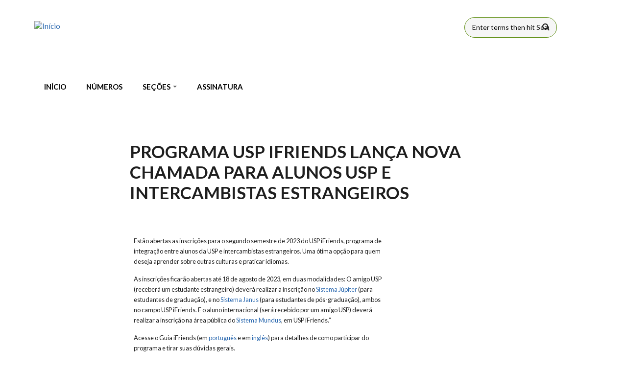

--- FILE ---
content_type: text/html; charset=utf-8
request_url: https://www.esalq.usp.br/boletim/programa-usp-ifriends-lan%C3%A7a-nova-chamada-para-alunos-usp-e-intercambistas-estrangeiros-0
body_size: 32590
content:
<!DOCTYPE html>
<html lang="pt-br" dir="ltr"
  xmlns:content="http://purl.org/rss/1.0/modules/content/"
  xmlns:dc="http://purl.org/dc/terms/"
  xmlns:foaf="http://xmlns.com/foaf/0.1/"
  xmlns:og="http://ogp.me/ns#"
  xmlns:rdfs="http://www.w3.org/2000/01/rdf-schema#"
  xmlns:sioc="http://rdfs.org/sioc/ns#"
  xmlns:sioct="http://rdfs.org/sioc/types#"
  xmlns:skos="http://www.w3.org/2004/02/skos/core#"
  xmlns:xsd="http://www.w3.org/2001/XMLSchema#">

<head profile="http://www.w3.org/1999/xhtml/vocab">
  <meta http-equiv="Content-Type" content="text/html; charset=utf-8" />
<meta name="Generator" content="Drupal 7 (http://drupal.org)" />
<link rel="canonical" href="/boletim/programa-usp-ifriends-lan%C3%A7a-nova-chamada-para-alunos-usp-e-intercambistas-estrangeiros-0" />
<link rel="shortlink" href="/boletim/node/9766" />
<meta name="MobileOptimized" content="width" />
<meta name="HandheldFriendly" content="true" />
<meta name="viewport" content="width=device-width, initial-scale=1" />
<link rel="shortcut icon" href="https://www.esalq.usp.br/boletim/sites/default/files/ESQLnet-logo-redondo-80x80_2.png" type="image/png" />
  <title>Programa USP iFriends lança nova chamada para alunos USP e intercambistas estrangeiros | &amp;nbsp;</title>
  <style type="text/css" media="all">
@import url("https://www.esalq.usp.br/boletim/modules/system/system.base.css?t723is");
@import url("https://www.esalq.usp.br/boletim/modules/system/system.menus.css?t723is");
@import url("https://www.esalq.usp.br/boletim/modules/system/system.messages.css?t723is");
@import url("https://www.esalq.usp.br/boletim/modules/system/system.theme.css?t723is");
</style>
<style type="text/css" media="all">
@import url("https://www.esalq.usp.br/boletim/modules/aggregator/aggregator.css?t723is");
@import url("https://www.esalq.usp.br/boletim/sites/all/modules/date/date_repeat_field/date_repeat_field.css?t723is");
@import url("https://www.esalq.usp.br/boletim/modules/field/theme/field.css?t723is");
@import url("https://www.esalq.usp.br/boletim/modules/node/node.css?t723is");
@import url("https://www.esalq.usp.br/boletim/modules/search/search.css?t723is");
@import url("https://www.esalq.usp.br/boletim/modules/user/user.css?t723is");
@import url("https://www.esalq.usp.br/boletim/sites/all/modules/views/css/views.css?t723is");
@import url("https://www.esalq.usp.br/boletim/sites/all/modules/media/modules/media_wysiwyg/css/media_wysiwyg.base.css?t723is");
</style>
<style type="text/css" media="all">
@import url("https://www.esalq.usp.br/boletim/sites/all/modules/ctools/css/ctools.css?t723is");
@import url("https://www.esalq.usp.br/boletim/sites/all/modules/panels/css/panels.css?t723is");
@import url("https://www.esalq.usp.br/boletim/sites/all/modules/print/print_ui/css/print_ui.theme.css?t723is");
</style>
<link type="text/css" rel="stylesheet" href="https://cdnjs.cloudflare.com/ajax/libs/font-awesome/4.4.0/css/font-awesome.min.css" media="all" />
<style type="text/css" media="all">
@import url("https://www.esalq.usp.br/boletim/sites/all/modules/tb_megamenu/css/bootstrap.css?t723is");
@import url("https://www.esalq.usp.br/boletim/sites/all/modules/tb_megamenu/css/base.css?t723is");
@import url("https://www.esalq.usp.br/boletim/sites/all/modules/tb_megamenu/css/default.css?t723is");
@import url("https://www.esalq.usp.br/boletim/sites/all/modules/tb_megamenu/css/compatibility.css?t723is");
@import url("https://www.esalq.usp.br/boletim/sites/all/modules/panels_extra_layouts/plugins/layouts/twocol_70_30_stacked/twocol_70_30_stacked.css?t723is");
</style>
<link type="text/css" rel="stylesheet" href="//maxcdn.bootstrapcdn.com/font-awesome/4.2.0/css/font-awesome.min.css" media="all" />
<link type="text/css" rel="stylesheet" href="//maxcdn.bootstrapcdn.com/bootstrap/3.3.2/css/bootstrap.min.css" media="all" />
<style type="text/css" media="all">
@import url("https://www.esalq.usp.br/boletim/sites/all/themes/startupgrowth_lite/js/meanmenu/meanmenu.css?t723is");
</style>
<style type="text/css" media="all">
@import url("https://www.esalq.usp.br/boletim/sites/all/themes/startupgrowth_lite/style.css?t723is");
@import url("https://www.esalq.usp.br/boletim/sites/all/themes/esalq7_theme/css/esalq7.css?t723is");
</style>
<link type="text/css" rel="stylesheet" href="https://www.esalq.usp.br/boletim/sites/all/themes/startupgrowth_lite/fonts/lato-font.css?t723is" media="all" />
<link type="text/css" rel="stylesheet" href="https://www.esalq.usp.br/boletim/sites/all/themes/startupgrowth_lite/fonts/sourcecodepro-font.css?t723is" media="all" />
<link type="text/css" rel="stylesheet" href="https://www.esalq.usp.br/boletim/sites/all/themes/startupgrowth_lite/fonts/ptserif-blockquote-font.css?t723is" media="all" />

<!--[if (IE 9)&(!IEMobile)]>
<link type="text/css" rel="stylesheet" href="https://www.esalq.usp.br/boletim/sites/all/themes/startupgrowth_lite/ie9.css?t723is" media="all" />
<![endif]-->
<style type="text/css" media="all">
@import url("https://www.esalq.usp.br/boletim/sites/all/themes/startupgrowth_lite/local.css?t723is");
</style>

  <!-- HTML5 element support for IE6-8 -->
  <!--[if lt IE 9]>
    <script src="//html5shiv.googlecode.com/svn/trunk/html5.js"></script>
  <![endif]-->
  <script type="text/javascript" src="https://www.esalq.usp.br/boletim/sites/all/modules/jquery_update/replace/jquery/1.12/jquery.min.js?v=1.12.4"></script>
<script type="text/javascript" src="https://www.esalq.usp.br/boletim/misc/jquery-extend-3.4.0.js?v=1.12.4"></script>
<script type="text/javascript" src="https://www.esalq.usp.br/boletim/misc/jquery-html-prefilter-3.5.0-backport.js?v=1.12.4"></script>
<script type="text/javascript" src="https://www.esalq.usp.br/boletim/misc/jquery.once.js?v=1.2"></script>
<script type="text/javascript" src="https://www.esalq.usp.br/boletim/misc/drupal.js?t723is"></script>
<script type="text/javascript" src="https://www.esalq.usp.br/boletim/sites/all/modules/jquery_update/js/jquery_browser.js?v=0.0.1"></script>
<script type="text/javascript" src="https://www.esalq.usp.br/boletim/misc/form-single-submit.js?v=7.103"></script>
<script type="text/javascript" src="https://www.esalq.usp.br/boletim/sites/default/files/languages/pt-br_YiYzHahqhqYgzXabEd6UM5wepT6t7B7cZxOUycJ3CN0.js?t723is"></script>
<script type="text/javascript" src="https://www.esalq.usp.br/boletim/sites/all/modules/tb_megamenu/js/tb-megamenu-frontend.js?t723is"></script>
<script type="text/javascript" src="https://www.esalq.usp.br/boletim/sites/all/modules/tb_megamenu/js/tb-megamenu-touch.js?t723is"></script>
<script type="text/javascript" src="//maxcdn.bootstrapcdn.com/bootstrap/3.3.2/js/bootstrap.min.js"></script>
<script type="text/javascript">
<!--//--><![CDATA[//><!--
jQuery(document).ready(function($) { 
		$(window).scroll(function() {
			if($(this).scrollTop() != 0) {
				$("#toTop").addClass("show");	
			} else {
				$("#toTop").removeClass("show");
			}
		});
		
		$("#toTop").click(function() {
			$("body,html").animate({scrollTop:0},800);
		});	
		
		});
//--><!]]>
</script>
<script type="text/javascript" src="https://www.esalq.usp.br/boletim/sites/all/themes/startupgrowth_lite/js/jquery.mobilemenu.js?t723is"></script>
<script type="text/javascript">
<!--//--><![CDATA[//><!--
jQuery(document).ready(function($) { 
		
		$("#main-navigation ul.main-menu, #main-navigation .content>ul.menu").mobileMenu({
			prependTo: "#main-navigation",
			combine: false,
			nested: 1,
			switchWidth: 760,
            topOptionText: Drupal.settings.startupgrowth_lite['topoptiontext']
		});
		
		});
//--><!]]>
</script>
<script type="text/javascript">
<!--//--><![CDATA[//><!--
jQuery(document).ready(function($) { 

	    var map;
	    var myLatlng;
	    var myZoom;
	    var marker;
		
		});
//--><!]]>
</script>
<script type="text/javascript" src="https://maps.googleapis.com/maps/api/js?v=3.exp&amp;sensor=false"></script>
<script type="text/javascript">
<!--//--><![CDATA[//><!--
jQuery(document).ready(function($) { 

		if ($("#map-canvas").length) {
		
			myLatlng = new google.maps.LatLng(Drupal.settings.startupgrowth['google_map_latitude'], Drupal.settings.startupgrowth['google_map_longitude']);
			myZoom = 13;
			
			function initialize() {
			
				var mapOptions = {
				zoom: myZoom,
				mapTypeId: google.maps.MapTypeId.ROADMAP,
				center: myLatlng,
				scrollwheel: false
				};
				
				map = new google.maps.Map(document.getElementById(Drupal.settings.startupgrowth['google_map_canvas']),mapOptions);
				
                marker = new google.maps.Marker({
                map:map,
                draggable:true,
                position: myLatlng,
                url: "https://www.google.com/maps/dir//40.726576,-74.046822/@40.726576,-74.046822"
                });

                google.maps.event.addListener(marker, "click", function() {     
                window.open(this.url, "_blank");
                });

                google.maps.event.addDomListener(window, "resize", function() {
                map.setCenter(myLatlng);
                });
		
			}
		
			google.maps.event.addDomListener(window, "load", initialize);
			
		}
		
		});
//--><!]]>
</script>
<script type="text/javascript">
<!--//--><![CDATA[//><!--
jQuery(document).ready(function($) { 

			var	headerHeight = $("#header").height();
			$(window).scroll(function() {
			if(($(this).scrollTop() > headerHeight) && ($(window).width() > 767)) {
				$("body").addClass("onscroll");	
				$("body").css("paddingTop", (headerHeight)+"px");
				if( $(this).scrollTop() > headerHeight+40 ) {
				$("body").addClass("show");	
				}
			} else {
				$("body").removeClass("onscroll");
				$("body").removeClass("show");
				$("body").css("paddingTop", (0)+"px");
				$("body.logged-in").css("paddingTop", (64)+"px");
			}
			});
		});
//--><!]]>
</script>
<script type="text/javascript" src="https://www.esalq.usp.br/boletim/sites/all/themes/startupgrowth_lite/js/meanmenu/jquery.meanmenu.min.js?t723is"></script>
<script type="text/javascript">
<!--//--><![CDATA[//><!--
jQuery(document).ready(function($) {

			$("#main-navigation .sf-menu, #main-navigation .content>ul.menu, #main-navigation ul.main-menu").wrap("<div class='meanmenu-wrapper'></div>");
			$("#main-navigation .meanmenu-wrapper").meanmenu({
				meanScreenWidth: "767",
				meanRemoveAttrs: true,
				meanMenuContainer: "#header-inside",
				meanMenuClose: ""
			});

		});
//--><!]]>
</script>
<script type="text/javascript">
<!--//--><![CDATA[//><!--
jQuery(document).ready(function($) {

			$(window).load(function() {
				$("#highlighted-bottom-transparent-bg").css("backgroundColor", "rgba(255,255,255,0.8)");
			});

		});
//--><!]]>
</script>
<script type="text/javascript" src="https://www.esalq.usp.br/boletim/sites/all/themes/startupgrowth_lite/js/jquery.browser.min.js?t723is"></script>
<script type="text/javascript">
<!--//--><![CDATA[//><!--
jQuery.extend(Drupal.settings, {"basePath":"\/boletim\/","pathPrefix":"","setHasJsCookie":0,"ajaxPageState":{"theme":"esalq7_theme","theme_token":"GlyaC0VReJXZSd9X5FG8R2nyN2u8psY-OCMFlW9gE-g","js":{"sites\/all\/modules\/jquery_update\/replace\/jquery\/1.12\/jquery.min.js":1,"misc\/jquery-extend-3.4.0.js":1,"misc\/jquery-html-prefilter-3.5.0-backport.js":1,"misc\/jquery.once.js":1,"misc\/drupal.js":1,"sites\/all\/modules\/jquery_update\/js\/jquery_browser.js":1,"misc\/form-single-submit.js":1,"public:\/\/languages\/pt-br_YiYzHahqhqYgzXabEd6UM5wepT6t7B7cZxOUycJ3CN0.js":1,"sites\/all\/modules\/tb_megamenu\/js\/tb-megamenu-frontend.js":1,"sites\/all\/modules\/tb_megamenu\/js\/tb-megamenu-touch.js":1,"\/\/maxcdn.bootstrapcdn.com\/bootstrap\/3.3.2\/js\/bootstrap.min.js":1,"0":1,"sites\/all\/themes\/startupgrowth_lite\/js\/jquery.mobilemenu.js":1,"1":1,"2":1,"https:\/\/maps.googleapis.com\/maps\/api\/js?v=3.exp\u0026sensor=false":1,"3":1,"4":1,"sites\/all\/themes\/startupgrowth_lite\/js\/meanmenu\/jquery.meanmenu.min.js":1,"5":1,"6":1,"sites\/all\/themes\/startupgrowth_lite\/js\/jquery.browser.min.js":1},"css":{"modules\/system\/system.base.css":1,"modules\/system\/system.menus.css":1,"modules\/system\/system.messages.css":1,"modules\/system\/system.theme.css":1,"modules\/aggregator\/aggregator.css":1,"sites\/all\/modules\/date\/date_repeat_field\/date_repeat_field.css":1,"modules\/field\/theme\/field.css":1,"modules\/node\/node.css":1,"modules\/search\/search.css":1,"modules\/user\/user.css":1,"sites\/all\/modules\/views\/css\/views.css":1,"sites\/all\/modules\/media\/modules\/media_wysiwyg\/css\/media_wysiwyg.base.css":1,"sites\/all\/modules\/ctools\/css\/ctools.css":1,"sites\/all\/modules\/panels\/css\/panels.css":1,"sites\/all\/modules\/print\/print_ui\/css\/print_ui.theme.css":1,"https:\/\/cdnjs.cloudflare.com\/ajax\/libs\/font-awesome\/4.4.0\/css\/font-awesome.min.css":1,"sites\/all\/modules\/tb_megamenu\/css\/bootstrap.css":1,"sites\/all\/modules\/tb_megamenu\/css\/base.css":1,"sites\/all\/modules\/tb_megamenu\/css\/default.css":1,"sites\/all\/modules\/tb_megamenu\/css\/compatibility.css":1,"sites\/all\/modules\/panels_extra_layouts\/plugins\/layouts\/twocol_70_30_stacked\/twocol_70_30_stacked.css":1,"\/\/maxcdn.bootstrapcdn.com\/font-awesome\/4.2.0\/css\/font-awesome.min.css":1,"\/\/maxcdn.bootstrapcdn.com\/bootstrap\/3.3.2\/css\/bootstrap.min.css":1,"sites\/all\/themes\/startupgrowth_lite\/js\/meanmenu\/meanmenu.css":1,"sites\/all\/themes\/startupgrowth_lite\/style.css":1,"sites\/all\/themes\/esalq7_theme\/css\/esalq7.css":1,"sites\/all\/themes\/startupgrowth_lite\/fonts\/lato-font.css":1,"sites\/all\/themes\/startupgrowth_lite\/fonts\/sourcecodepro-font.css":1,"sites\/all\/themes\/startupgrowth_lite\/fonts\/ptserif-blockquote-font.css":1,"sites\/all\/themes\/startupgrowth_lite\/ie9.css":1,"sites\/all\/themes\/startupgrowth_lite\/local.css":1}},"urlIsAjaxTrusted":{"\/boletim\/programa-usp-ifriends-lan%C3%A7a-nova-chamada-para-alunos-usp-e-intercambistas-estrangeiros-0":true},"startupgrowth_lite":{"topoptiontext":"Select a page","google_map_latitude":"40.726576","google_map_longitude":"-74.046822","google_map_canvas":"map-canvas"}});
//--><!]]>
</script>
</head>
<body class="html not-front not-logged-in no-sidebars page-node page-node- page-node-9766 node-type-noticia no-banner parallax-active sff-7 slff-7 hff-7 pff-7 form-style-1 wide" >
  <div id="skip-link">
    <a href="#main-content" class="element-invisible element-focusable">Pular para o conteúdo principal</a>
  </div>
    <!-- #page-container -->
<div id="page-container">

        <div id="toTop"><i class="fa fa-angle-up"></i></div>
    
    <!-- #header -->
    <header id="header"  role="banner" class="clearfix">
        <div class="container">

            <!-- #header-inside -->
            <div id="header-inside" class="clearfix">
                <div class="row">

                    <div class="col-md-9">
                        <!-- #header-inside-left -->
                        <div id="header-inside-left" class="clearfix">

                                                <div id="logo1">
                        <a href="/boletim/" title="Início" rel="home"> <img src="https://www.esalq.usp.br/boletim/sites/default/files/ESQLnet-logo-redondo-80x80_3.png" alt="Início" /> </a>
                        </div>
                        
                        						
                        							<div id="site-name1">
								&nbsp;							</div>
                        
                          

                        </div>
                        <!-- EOF:#header-inside-left -->
                    </div>

                    <div class="col-md-3">
                        <!-- #header-inside-right -->
                        <div id="header-inside-right" class="clearfix">
							

						<div class="row">
							<div class="col-sm-3" style="margin-top:-10px;">
															</div>
							<div class="col-sm-9">
																<div id="busca" class="clearfix">
								  <div class="region region-busca">
    <div id="block-search-form" class="block block-search clearfix">

    
  <div class="content">
    <form action="/boletim/programa-usp-ifriends-lan%C3%A7a-nova-chamada-para-alunos-usp-e-intercambistas-estrangeiros-0" method="post" id="search-block-form" accept-charset="UTF-8"><div><div class="container-inline">
      <h2 class="element-invisible">Formulário de busca</h2>
    <div class="form-item form-type-textfield form-item-search-block-form">
 <input onblur="if (this.value == &#039;&#039;) {this.value = &#039;Enter terms then hit Search...&#039;;}" onfocus="if (this.value == &#039;Enter terms then hit Search...&#039;) {this.value = &#039;&#039;;}" type="text" id="edit-search-block-form--2" name="search_block_form" value="Enter terms then hit Search..." size="15" maxlength="128" class="form-text" />
</div>
<div class="form-actions form-wrapper" id="edit-actions"><input value="" type="submit" id="edit-submit" name="op" class="form-submit" /></div><input type="hidden" name="form_build_id" value="form-QvAXxB4QSZvQdHsueidTM-rtQQ5BuDmHCKeHOlGwOlk" />
<input type="hidden" name="form_id" value="search_block_form" />
</div>
</div></form>  </div>
</div>
  </div>
								</div>
															</div>
						</div>										
                            
                            						
                            							

                            <!-- #main-navigation -->
                            <div id="main-navigation" class="clearfix ">
                                <nav role="navigation"> 
                                                                        <div id="main-menu">
                                                                        </div>
                                                                    </nav>
                            </div>
                            <!-- EOF: #main-navigation -->
                            <div id="logo_usp" class="clearfix">
			    <!--
				<div align="right">
					<a href="https://www.usp.br" target="_blank"><img 
src="/images/logo-usp-50h.png" width="70" style="margin-top:-18px;"></a>
				</div>
-->
                                                        </div>
							
                        </div>
                        <!-- EOF:#header-inside-right -->                        
                    </div>

                </div>
            </div>
            <!-- EOF: #header-inside -->

        </div>
    </header>
    <!-- EOF: #header -->

		    <div id="menu_esalq" role="banner" class="clearfix">
			<div class="container">
				<div class="row">
				    <div class="col-md-12">
				          <div class="region region-menu-esalq">
    <div id="block-tb-megamenu-main-menu" class="block block-tb-megamenu clearfix">

    
  <div class="content">
    <div  class="tb-megamenu tb-megamenu-main-menu" role="navigation" aria-label="Main navigation">
      <button data-target=".nav-collapse" data-toggle="collapse" class="btn btn-navbar tb-megamenu-button" type="button">
      <i class="fa fa-reorder"></i>
    </button>
    <div class="nav-collapse  always-show">
    <ul  class="tb-megamenu-nav nav level-0 items-6">
    <li  data-id="237" data-level="1" data-type="menu_item" data-class="" data-xicon="" data-caption="" data-alignsub="" data-group="0" data-hidewcol="0" data-hidesub="0" class="tb-megamenu-item level-1 mega">
          <a href="/boletim/"  title="INÍCIO">
                INÍCIO                      </a>
          </li>

  <li  data-id="519" data-level="1" data-type="menu_item" data-class="" data-xicon="" data-caption="" data-alignsub="" data-group="0" data-hidewcol="0" data-hidesub="0" class="tb-megamenu-item level-1 mega">
          <a href="/boletim/numeros"  title="NÚMEROS">
                NÚMEROS                      </a>
          </li>

  <li  data-id="1405" data-level="1" data-type="menu_item" data-class="" data-xicon="" data-caption="" data-alignsub="" data-group="0" data-hidewcol="0" data-hidesub="0" class="tb-megamenu-item level-1 mega dropdown">
          <a href="/boletim/"  class="dropdown-toggle" title="SEÇÕES">
                SEÇÕES                  <span class="caret"></span>
                      </a>
        <div  data-class="" data-width="" class="tb-megamenu-submenu dropdown-menu mega-dropdown-menu nav-child">
  <div class="mega-dropdown-inner">
    <div  class="tb-megamenu-row row-fluid">
  <div  data-class="" data-width="12" data-hidewcol="0" id="tb-megamenu-column-1" class="tb-megamenu-column span12  mega-col-nav">
  <div class="tb-megamenu-column-inner mega-inner clearfix">
        <ul  class="tb-megamenu-subnav mega-nav level-1 items-9">
    <li  data-id="1408" data-level="2" data-type="menu_item" data-class="" data-xicon="" data-caption="" data-alignsub="" data-group="0" data-hidewcol="0" data-hidesub="0" class="tb-megamenu-item level-2 mega">
          <a href="/boletim/acontece"  title="Acontece">
                Acontece                      </a>
          </li>

  <li  data-id="1409" data-level="2" data-type="menu_item" data-class="" data-xicon="" data-caption="" data-alignsub="" data-group="0" data-hidewcol="0" data-hidesub="0" class="tb-megamenu-item level-2 mega">
          <a href="/boletim/agenda-cultural"  title="Agenda Cultural">
                Agenda Cultural                      </a>
          </li>

  <li  data-id="1979" data-level="2" data-type="menu_item" data-class="" data-xicon="" data-caption="" data-alignsub="" data-group="0" data-hidewcol="0" data-hidesub="0" class="tb-megamenu-item level-2 mega">
          <a href="/boletim/cardapio-do-ru"  title="Cardápio do RU">
                Cardápio do RU                      </a>
          </li>

  <li  data-id="1413" data-level="2" data-type="menu_item" data-class="" data-xicon="" data-caption="" data-alignsub="" data-group="0" data-hidewcol="0" data-hidesub="0" class="tb-megamenu-item level-2 mega">
          <a href="http://www.esalq.usp.br/dvcomun/clipping-pesquisa"  title="Clipping">
                Clipping                      </a>
          </li>

  <li  data-id="1463" data-level="2" data-type="menu_item" data-class="" data-xicon="" data-caption="" data-alignsub="" data-group="0" data-hidewcol="0" data-hidesub="0" class="tb-megamenu-item level-2 mega">
          <a href="/boletim/destaques"  title="Em Destaque">
                Em Destaque                      </a>
          </li>

  <li  data-id="1407" data-level="2" data-type="menu_item" data-class="" data-xicon="" data-caption="" data-alignsub="" data-group="0" data-hidewcol="0" data-hidesub="0" class="tb-megamenu-item level-2 mega">
          <a href="/boletim/em-pauta"  title="Em Pauta">
                Em Pauta                      </a>
          </li>

  <li  data-id="1410" data-level="2" data-type="menu_item" data-class="" data-xicon="" data-caption="" data-alignsub="" data-group="0" data-hidewcol="0" data-hidesub="0" class="tb-megamenu-item level-2 mega">
          <a href="/boletim/oportunidades"  title="Oportunidades">
                Oportunidades                      </a>
          </li>

  <li  data-id="1411" data-level="2" data-type="menu_item" data-class="" data-xicon="" data-caption="" data-alignsub="" data-group="0" data-hidewcol="0" data-hidesub="0" class="tb-megamenu-item level-2 mega">
          <a href="/boletim/quadro-de-avisos"  title="Quadro de Avisos">
                Quadro de Avisos                      </a>
          </li>

  <li  data-id="1412" data-level="2" data-type="menu_item" data-class="" data-xicon="" data-caption="" data-alignsub="" data-group="0" data-hidewcol="0" data-hidesub="0" class="tb-megamenu-item level-2 mega">
          <a href="/boletim/tv-usp-piracicaba"  title="TV USP Piracicaba">
                TV USP Piracicaba                      </a>
          </li>
</ul>
  </div>
</div>
</div>
  </div>
</div>
  </li>

  <li  data-id="1470" data-level="1" data-type="menu_item" data-class="" data-xicon="" data-caption="" data-alignsub="" data-group="0" data-hidewcol="0" data-hidesub="0" class="tb-megamenu-item level-1 mega">
          <a href="/boletim/assinatura"  title="ASSINATURA">
                ASSINATURA                      </a>
          </li>
</ul>
      </div>
  </div>
  </div>
</div>
  </div>
				    </div>
				</div>
            </div>
		</div>
	
    
    
    <!-- #page -->
    <div id="page" class="clearfix">

        <!-- #messages-console -->
                <!-- EOF: #messages-console -->

        
        
        <!-- #main-content -->
        <div id="main-content">
            <div class="container">

                <div class="row">

                    
                    <section class="col-md-8 col-md-offset-2">

                        <!-- #main -->
                        <div id="main" class="clearfix">

                                                        <h1 class="title" id="page-title">Programa USP iFriends lança nova chamada para alunos USP e intercambistas estrangeiros</h1>                            
                            <!-- #tabs -->
                                                            <div class="tabs">
                                                                </div>
                                                        <!-- EOF: #tabs -->

                            
                            <!-- #action links -->
                                                        <!-- EOF: #action links -->

                             
                              <div class="region region-content">
    <div id="block-system-main" class="block block-system clearfix">

    
  <div class="content">
    
<div class="panel-display panel-twocol-70-30-stacked clear-block" >
  <div class="panel-panel line">
    <div class="panel-panel unit panel-header lastUnit">
          </div>
  </div>

  <div class="panel-panel line">
    <div class="panel-panel unit panel-top lastUnit">
          </div>
  </div>

  <div class="panel-panel line">
    <div class="panel-panel unit panel-col-seventy firstUnit">
      <div class="inside">
        <div class="field field-name-field-noticia-imagem field-type-image field-label-hidden"><div class="field-items"><div class="field-item even"><img typeof="foaf:Image" src="https://www.esalq.usp.br/boletim/sites/default/files/styles/large/public/imagem_noticia/banner_ifriends2023-768x283.png?itok=Hbo2Lj_-" width="480" height="177" alt="" /></div></div></div><div class="field field-name-field-noticia-corpo field-type-text-long field-label-hidden"><div class="field-items"><div class="field-item even"><p><small>Estão abertas as inscrições para o segundo semestre de 2023 do USP iFriends, programa de integração entre alunos da USP e intercambistas estrangeiros. Uma ótima opção para quem deseja aprender sobre outras culturas e praticar idiomas.</small></p>
<p><small>As inscrições ficarão abertas até 18 de agosto de 2023, em duas modalidades: O amigo USP (receberá um estudante estrangeiro) deverá realizar a inscrição no <a href="https://uspdigital.usp.br/jupiterweb/">Sistema Júpiter</a> (para estudantes de graduação), e no <a href="https://uspdigital.usp.br/janus/">Sistema Janus</a> (para estudantes de pós-graduação), ambos no campo USP iFriends. E o aluno internacional (será recebido por um amigo USP) deverá realizar a inscrição na área pública do <a href="https://uspdigital.usp.br/mundus/">Sistema Mundus</a>, em USP iFriends.”</small></p>
<p><small>Acesse o Guia iFriends (em <a href="https://internationaloffice.usp.br/wp-content/uploads//ifriends_14_06_23.pdf">português</a> e em <a href="https://internationaloffice.usp.br/wp-content/uploads//guia_EN_ifriends_16_06_23.pdf">inglês</a>) para detalhes de como participar do programa e tirar suas dúvidas gerais.</small></p>
<p><small>Mais informações sobre o programa estão disponíveis em <a href="https://internationaloffice.usp.br/index.php/usp-ifriends/" target="_blank">https://internationaloffice.usp.br/index.php/usp-ifriends/</a></small></p>
</div></div></div><div class="field field-name-field-noticia-numero-boletim field-type-node-reference field-label-hidden"><div class="field-items"><div class="field-item even">Edição 490</div></div></div><div class="field field-name-post-date field-type-ds field-label-inline clearfix"><div class="field-label">Data de publicação:&nbsp;</div><div class="field-items"><div class="field-item even">seg, 14/08/2023 - 12:05</div></div></div>      </div>
    </div>

    <div class="panel-panel panel-col-thirty lastUnit">
      <div class="inside">
              </div>
    </div>
  </div>

  <div class="panel-panel panel-line">
    <div class="panel-panel unit panel-footer lastUnit">
          </div>
  </div>
</div>
  </div>
</div>
  </div>
                                                        
                        </div>
                        <!-- EOF:#main -->

                    </section>

                    
                </div>

            </div>
        </div>
        <!-- EOF:#main-content -->

    </div>
    <!-- EOF: #page -->

    
    
        <!-- #footer-top -->
    <div id="footer-top" class="clearfix">
        <div class="container">

            <!-- #footer-top-inside -->
            <div id="footer-top-inside" class="clearfix">
                <div class="row">
                    <div class="col-md-12">
                      <div class="region region-footer-top">
    <div id="block-block-14" class="block block-block clearfix">

    
  <div class="content">
    <ul class="social-bookmarks text-right">
<li class="text">Siga-nos nas redes sociais</li>
<li class="instagram"><a href="http://www.instagram.com/esalqmidias" target="_blank"><img alt="" src="https://www.esalq.usp.br/boletim/sites/default/files/icon-insta.png" /></a></li>
<li class="youtube"><a href="http://www.linkedin.com/company/esalqmidias" target="_blank"><img alt="" src="https://www.esalq.usp.br/boletim/sites/default/files/icon-linkedin.png" /></a></li>
<li class="youtube"><a href="http://www.youtube.com/esalqmidias" target="_blank"><img alt="" src="https://www.esalq.usp.br/boletim/sites/default/files/icon-youtube.png" /></a></li>
<li class="youtube"><a href="https://app.esalq.usp.br/ESALQnet" target="_blank"><img alt="" src="https://www.esalq.usp.br/boletim/sites/default/files/icon-esalqnet.png" /></a></li>
<li class="youtube"><a href="https://anchor.fm/esalq-midias" target="_blank"><img alt="" src="https://www.esalq.usp.br/boletim/sites/default/files/icon-estacao-esalq.png" /></a></li>
</ul>
  </div>
</div>
  </div>
                    </div>
                </div>
            </div>
            <!-- EOF:#footer-top-inside -->

        </div>
    </div>
    <!-- EOF: #footer-top -->
        

    
        <div id="subfooter" class="clearfix">
        <div class="container">

            <!-- #subfooter-inside -->
            <div id="subfooter-inside" class="clearfix">
                <div class="row">
                    <div class="col-md-4">
                        <!-- #subfooter-left -->
                                                <div class="subfooter-area left">
                          <div class="region region-sub-footer-left">
    <div id="block-block-4" class="block block-block clearfix">

    
  <div class="content">
    <p><strong>Escola Superior de Agricultura "Luiz de Queiroz" - USP</strong><br />Divisão de Comunicação (DvComun)<br />Av. Pádua Dias, nº 11 – Piracicaba/SP 13418-900<br />Tel: (19) 3429.4485  E-mail:  <a href="mailto:acom.esalq@usp.br?subject=ESALQnet%20-%20contato">acom.esalq@usp.br</a></p>
  </div>
</div>
  </div>
                        </div>
                                                <!-- EOF: #subfooter-left -->
                    </div>
                    <div class="col-md-8">
                        <!-- #subfooter-right -->
                                                <div class="subfooter-area right">
                          <div class="region region-footer">
    <div id="block-block-15" class="block block-block clearfix">

    
  <div class="content">
    <p><img alt="" src="https://www.esalq.usp.br/sites/default/files/ESALQ-USP-branco.png" style="float: right;" /></p>
  </div>
</div>
  </div>
                        </div>
                                                <!-- EOF: #subfooter-right -->
                        
                                            
                    </div>
                </div>
            </div>
            <!-- EOF: #subfooter-inside -->

        </div>
    </div><!-- EOF:#subfooter -->
        
</div>
<!-- EOF:#page-container -->  </body>
</html>


--- FILE ---
content_type: text/css
request_url: https://www.esalq.usp.br/boletim/sites/all/themes/startupgrowth_lite/style.css?t723is
body_size: 82810
content:
/* Fonts families */
body.pff-1, .pff-1 input, .pff-1 select, .pff-1 textarea, .pff-1 blockquote { font-family: 'Merriweather', Georgia, Times New Roman, Serif; }
body.pff-2, .pff-2 input, .pff-2 select, .pff-2 textarea, .pff-2 blockquote { font-family: 'Source Sans Pro', Helvetica Neue, Arial, Sans-serif; }
body.pff-3, .pff-3 input, .pff-3 select, .pff-3 textarea, .pff-3 blockquote { font-family: 'Ubuntu', Helvetica Neue, Arial, Sans-serif; }
body.pff-4, .pff-4 input, .pff-4 select, .pff-4 textarea, .pff-4 blockquote { font-family: 'PT Sans', Helvetica Neue, Arial, Sans-serif; }
body.pff-5, .pff-5 input, .pff-5 select, .pff-5 textarea, .pff-5 blockquote { font-family: 'Roboto', Helvetica Neue, Arial, Sans-serif; }
body.pff-6, .pff-6 input, .pff-6 select, .pff-6 textarea, .pff-6 blockquote { font-family: 'Open Sans', Helvetica Neue, Arial, Sans-serif; }
body.pff-7, .pff-7 input, .pff-7 select, .pff-7 textarea, .pff-7 blockquote { font-family: 'Lato', Helvetica Neue, Arial, Sans-serif; }
body.pff-8, .pff-8 input, .pff-8 select, .pff-8 textarea, .pff-8 blockquote { font-family: 'Roboto Condensed', Arial Narrow, Arial, Sans-serif; }
body.pff-9, .pff-9 input, .pff-9 select, .pff-9 textarea, .pff-9 blockquote { font-family: 'Exo', Helvetica Neue, Arial, Sans-serif; }
body.pff-10, .pff-10 input, .pff-10 select, .pff-10 textarea, .pff-10 blockquote { font-family: 'Roboto Slab', Trebuchet MS, Sans-serif; }
body.pff-11, .pff-11 input, .pff-11 select, .pff-11 textarea, .pff-11 blockquote { font-family: 'Raleway', Helvetica Neue, Arial, Sans-serif; }
body.pff-12, .pff-12 input, .pff-12 select, .pff-12 textarea, .pff-12 blockquote { font-family: 'Josefin Sans', Georgia, Times New Roman, Serif; }
body.pff-13, .pff-13 input, .pff-13 select, .pff-13 textarea, .pff-13 blockquote { font-family: Georgia, Times New Roman, Serif; }
body.pff-14, .pff-14 input, .pff-14 select, .pff-14 textarea, .pff-14 blockquote { font-family: 'Playfair Display', Times New Roman, Serif; }
body.pff-15, .pff-15 input, .pff-15 select, .pff-15 textarea, .pff-15 blockquote { font-family: 'Philosopher', Georgia, Times New Roman, Serif; }
body.pff-16, .pff-16 input, .pff-16 select, .pff-16 textarea, .pff-16 blockquote { font-family: 'Cinzel', Georgia, Times New Roman, Serif; }
body.pff-17, .pff-17 input, .pff-17 select, .pff-17 textarea, .pff-17 blockquote { font-family: 'Oswald', Helvetica Neue, Arial, Sans-serif; }
body.pff-18, .pff-18 input, .pff-18 select, .pff-18 textarea, .pff-18 blockquote { font-family: 'Playfair Display SC', Georgia, Times New Roman, Serif; }
body.pff-19, .pff-19 input, .pff-19 select, .pff-19 textarea, .pff-19 blockquote { font-family: 'Cabin', Helvetica Neue, Arial, Sans-serif; }
body.pff-20, .pff-20 input, .pff-20 select, .pff-20 textarea, .pff-20 blockquote { font-family: 'Noto Sans', Arial, Helvetica Neue, Sans-serif; }
body.pff-21, .pff-21 input, .pff-21 select, .pff-21 textarea, .pff-21 blockquote { font-family: Helvetica Neue, Arial, Sans-serif; }
body.pff-22, .pff-22 input, .pff-22 select, .pff-22 textarea, .pff-22 blockquote { font-family: 'Droid Serif', Georgia, Times, Times New Roman, Serif; }
body.pff-23, .pff-23 input, .pff-23 select, .pff-23 textarea, .pff-23 blockquote { font-family: 'PT Serif', Georgia, Times, Times New Roman, Serif; }
body.pff-24, .pff-24 input, .pff-24 select, .pff-24 textarea, .pff-24 blockquote { font-family: 'Vollkorn', Georgia, Times, Times New Roman, Serif; }
body.pff-25, .pff-25 input, .pff-25 select, .pff-25 textarea, .pff-25 blockquote { font-family: 'Alegreya', Georgia, Times, Times New Roman, Serif; }
body.pff-26, .pff-26 input, .pff-26 select, .pff-26 textarea, .pff-26 blockquote { font-family: 'Noto Serif', Georgia, Times, Times New Roman, Serif; }
body.pff-27, .pff-27 input, .pff-27 select, .pff-27 textarea, .pff-27 blockquote { font-family: 'Crimson Text', Georgia, Times, Times New Roman, Serif; }
body.pff-28, .pff-28 input, .pff-28 select, .pff-28 textarea, .pff-28 blockquote { font-family: 'Gentium Book Basic', Georgia, Times, Times New Roman, Serif; }
body.pff-29, .pff-29 input, .pff-29 select, .pff-29 textarea, .pff-29 blockquote { font-family: 'Volkhov', Georgia, Times, Times New Roman, Serif; }
body.pff-30, .pff-30 input, .pff-30 select, .pff-30 textarea, .pff-30 blockquote { font-family: Times, Times New Roman, Serif; }
body.pff-31, .pff-31 input, .pff-31 select, .pff-31 textarea, .pff-31 blockquote { font-family: 'Alegreya SC', Georgia, Times, Times New Roman, Serif; }

.hff-1 h1,.hff-1 h2,.hff-1 h3,.hff-1 h4,.hff-1 h5,.hff-1 h6, .hff-1 .title-teaser-text .title, .sff-1 #site-name, 
.sff-1 #subfooter-site-name, .slff-1 #site-slogan { font-family: 'Merriweather', Georgia, Times New Roman, Serif; }
.hff-2 h1,.hff-2 h2,.hff-2 h3,.hff-2 h4,.hff-2 h5,.hff-2 h6, .hff-2 .title-teaser-text .title, .sff-2 #site-name, 
.sff-2 #subfooter-site-name, .slff-2 #site-slogan { font-family: 'Source Sans Pro', Helvetica Neue, Arial, Sans-serif;  }
.hff-3 h1,.hff-3 h2,.hff-3 h3,.hff-3 h4,.hff-3 h5,.hff-3 h6, .hff-3 .title-teaser-text .title, .sff-3 #site-name, 
.sff-3 #subfooter-site-name, .slff-3 #site-slogan { font-family: 'Ubuntu', Helvetica Neue, Arial, Sans-serif; }
.hff-4 h1,.hff-4 h2,.hff-4 h3,.hff-4 h4,.hff-4 h5,.hff-4 h6, .hff-4 .title-teaser-text .title, .sff-4 #site-name, 
.sff-4 #subfooter-site-name, .slff-4 #site-slogan { font-family: 'PT Sans', Helvetica Neue, Arial, Sans-serif; }
.hff-5 h1,.hff-5 h2,.hff-5 h3,.hff-5 h4,.hff-5 h5,.hff-5 h6, .hff-5 .title-teaser-text .title, .sff-5 #site-name, 
.sff-5 #subfooter-site-name, .slff-5 #site-slogan { font-family: 'Roboto', Helvetica Neue, Arial, Sans-serif; }
.hff-6 h1,.hff-6 h2,.hff-6 h3,.hff-6 h4,.hff-6 h5,.hff-6 h6, .hff-6 .title-teaser-text .title, .sff-6 #site-name, 
.sff-6 #subfooter-site-name, .slff-6 #site-slogan { font-family: 'Open Sans', Helvetica Neue, Arial, Sans-serif; }
.hff-7 h1,.hff-7 h2,.hff-7 h3,.hff-7 h4,.hff-7 h5,.hff-7 h6, .hff-7 .title-teaser-text .title, .sff-7 #site-name, 
.sff-7 #subfooter-site-name, .slff-7 #site-slogan { font-family: 'Lato', Helvetica Neue, Arial, Sans-serif; }
.hff-8 h1,.hff-8 h2,.hff-8 h3,.hff-8 h4,.hff-8 h5,.hff-8 h6, .hff-8 .title-teaser-text .title, .sff-8 #site-name, 
.sff-8 #subfooter-site-name, .slff-8 #site-slogan { font-family: 'Roboto Condensed', Arial Narrow, Arial, Sans-serif; }
.hff-9 h1,.hff-9 h2,.hff-9 h3,.hff-9 h4,.hff-9 h5,.hff-9 h6, .hff-9 .title-teaser-text .title, .sff-9 #site-name, 
.sff-9 #subfooter-site-name, .slff-9 #site-slogan { font-family: 'Exo', Helvetica Neue, Arial, Sans-serif; }
.hff-10 h1,.hff-10 h2,.hff-10 h3,.hff-10 h4,.hff-10 h5,.hff-10 h6, .hff-10 .title-teaser-text .title, .sff-10 #site-name, 
.sff-10 #subfooter-site-name, .slff-10 #site-slogan { font-family: 'Roboto Slab', Trebuchet MS, Sans-serif; }
.hff-11 h1,.hff-11 h2,.hff-11 h3,.hff-11 h4,.hff-11 h5,.hff-11 h6, .hff-11 .title-teaser-text .title, .sff-11 #site-name, 
.sff-11 #subfooter-site-name, .slff-11 #site-slogan { font-family: 'Raleway', Helvetica Neue, Arial, Sans-serif; }
.hff-12 h1,.hff-12 h2,.hff-12 h3,.hff-12 h4,.hff-12 h5,.hff-12 h6, .hff-12 .title-teaser-text .title, .sff-12 #site-name, 
.sff-12 #subfooter-site-name, .slff-12 #site-slogan { font-family: 'Josefin Sans', Georgia, Times New Roman, Serif; }
.hff-13 h1,.hff-13 h2,.hff-13 h3,.hff-13 h4,.hff-13 h5,.hff-13 h6, .hff-13 .title-teaser-text .title, .sff-13 #site-name, 
.sff-13 #subfooter-site-name, .slff-13 #site-slogan { font-family: Georgia, Times New Roman, Serif; }
.hff-14 h1,.hff-14 h2,.hff-14 h3,.hff-14 h4,.hff-14 h5,.hff-14 h6, .hff-14 .title-teaser-text .title, .sff-14 #site-name, 
.sff-14 #subfooter-site-name, .slff-14 #site-slogan { font-family: 'Playfair Display', Times New Roman, Serif; }
.hff-15 h1,.hff-15 h2,.hff-15 h3,.hff-15 h4,.hff-15 h5,.hff-15 h6, .hff-15 .title-teaser-text .title, .sff-15 #site-name, 
.sff-15 #subfooter-site-name, .slff-15 #site-slogan { font-family: 'Philosopher', Georgia, Times New Roman, Serif; }
.hff-16 h1,.hff-16 h2,.hff-16 h3,.hff-16 h4,.hff-16 h5,.hff-16 h6, .hff-16 .title-teaser-text .title, .sff-16 #site-name, 
.sff-16 #subfooter-site-name, .slff-16 #site-slogan { font-family: 'Cinzel', Georgia, Times New Roman, Serif; }
.hff-17 h1,.hff-17 h2,.hff-17 h3,.hff-17 h4,.hff-17 h5,.hff-17 h6, .hff-17 .title-teaser-text .title, .sff-17 #site-name, 
.sff-17 #subfooter-site-name, .slff-17 #site-slogan { font-family: 'Oswald', Helvetica Neue, Arial, Sans-serif; }
.hff-18 h1,.hff-18 h2,.hff-18 h3,.hff-18 h4,.hff-18 h5,.hff-18 h6, .hff-18 .title-teaser-text .title, .sff-18 #site-name, 
.sff-18 #subfooter-site-name, .slff-18 #site-slogan { font-family: 'Playfair Display SC', Georgia, Times New Roman, Serif; }
.hff-19 h1,.hff-19 h2,.hff-19 h3,.hff-19 h4,.hff-19 h5,.hff-19 h6, .hff-19 .title-teaser-text .title, .sff-19 #site-name, 
.sff-19 #subfooter-site-name, .slff-19 #site-slogan { font-family: 'Cabin', Helvetica Neue, Arial, Sans-serif; }
.hff-20 h1,.hff-20 h2,.hff-20 h3,.hff-20 h4,.hff-20 h5,.hff-20 h6, .hff-20 .title-teaser-text .title, .sff-20 #site-name, 
.sff-20 #subfooter-site-name, .slff-20 #site-slogan { font-family: 'Noto Sans', Arial, Helvetica Neue, Sans-serif; }
.hff-21 h1,.hff-21 h2,.hff-21 h3,.hff-21 h4,.hff-21 h5,.hff-21 h6, .hff-21 .title-teaser-text .title, .sff-21 #site-name, 
.sff-21 #subfooter-site-name, .slff-21 #site-slogan { font-family: Helvetica Neue, Arial, Sans-serif; }
.hff-22 h1,.hff-22 h2,.hff-22 h3,.hff-22 h4,.hff-22 h5,.hff-22 h6, .hff-22 .title-teaser-text .title, .sff-22 #site-name, 
.sff-22 #subfooter-site-name, .slff-22 #site-slogan { font-family: 'Droid Serif', Georgia, Times, Times New Roman, Serif; }
.hff-23 h1,.hff-23 h2,.hff-23 h3,.hff-23 h4,.hff-23 h5,.hff-23 h6, .hff-23 .title-teaser-text .title, .sff-23 #site-name, 
.sff-23 #subfooter-site-name, .slff-23 #site-slogan { font-family: 'PT Serif', Georgia, Times, Times New Roman, Serif; }
.hff-24 h1,.hff-24 h2,.hff-24 h3,.hff-24 h4,.hff-24 h5,.hff-24 h6, .hff-24 .title-teaser-text .title, .sff-24 #site-name, 
.sff-24 #subfooter-site-name, .slff-24 #site-slogan { font-family: 'Vollkorn', Georgia, Times, Times New Roman, Serif; }
.hff-25 h1,.hff-25 h2,.hff-25 h3,.hff-25 h4,.hff-25 h5,.hff-25 h6, .hff-25 .title-teaser-text .title, .sff-25 #site-name, 
.sff-25 #subfooter-site-name, .slff-25 #site-slogan { font-family: 'Alegreya', Georgia, Times, Times New Roman, Serif; }
.hff-26 h1,.hff-26 h2,.hff-26 h3,.hff-26 h4,.hff-26 h5,.hff-26 h6, .hff-26 .title-teaser-text .title, .sff-26 #site-name, 
.sff-26 #subfooter-site-name, .slff-26 #site-slogan { font-family: 'Noto Serif', Georgia, Times, Times New Roman, Serif; }
.hff-27 h1,.hff-27 h2,.hff-27 h3,.hff-27 h4,.hff-27 h5,.hff-27 h6, .hff-27 .title-teaser-text .title, .sff-27 #site-name, 
.sff-27 #subfooter-site-name, .slff-27 #site-slogan { font-family: 'Crimson Text', Georgia, Times, Times New Roman, Serif; }
.hff-28 h1,.hff-28 h2,.hff-28 h3,.hff-28 h4,.hff-28 h5,.hff-28 h6, .hff-28 .title-teaser-text .title, .sff-28 #site-name, 
.sff-28 #subfooter-site-name, .slff-28 #site-slogan { font-family: 'Gentium Book Basic', Georgia, Times, Times New Roman, Serif; }
.hff-29 h1,.hff-29 h2,.hff-29 h3,.hff-29 h4,.hff-29 h5,.hff-29 h6, .hff-29 .title-teaser-text .title, .sff-29 #site-name, 
.sff-29 #subfooter-site-name, .slff-29 #site-slogan { font-family: 'Volkhov', Georgia, Times, Times New Roman, Serif; }
.hff-30 h1,.hff-30 h2,.hff-30 h3,.hff-30 h4,.hff-30 h5,.hff-30 h6, .hff-30 .title-teaser-text .title, .sff-30 #site-name, 
.sff-30 #subfooter-site-name, .slff-30 #site-slogan { font-family: Times, Times New Roman, Serif; }
.hff-31 h1,.hff-31 h2,.hff-31 h3,.hff-31 h4,.hff-31 h5,.hff-31 h6, .hff-31 .title-teaser-text .title, .sff-31 #site-name, 
.sff-31 #subfooter-site-name, .slff-31 #site-slogan { font-family: 'Alegreya SC', Georgia, Times, Times New Roman, Serif; }

.maintenance-page #site-name, .maintenance-page h1, body.maintenance-page, .maintenance-page #site-slogan { font-family: 'Lato', Helvetica Neue, Arial, Sans-serif; }

/* Reset unusual Firefox-on-Android default style, see https://github.com/necolas/normalize.css/issues/214*/
@media (max-width: 1199px) { 
	.form-text, .form-textarea, .block-superfish select, .block-search .form-submit, #search-block-form .form-submit { background-image: none; } 
}

body { font-size: 15px; font-weight: 400; line-height: 1.45; color: #1e1e1e; }

p { margin: 0; padding: 0 0 15px 0; }

p.large { font-size: 21px; line-height: 1.33; }

a { -webkit-transition: all 0.2s ease-in-out; -moz-transition: all 0.2s ease-in-out; -ms-transition: all 0.2s ease-in-out; 
-o-transition: all 0.2s ease-in-out; transition: all 0.2s ease-in-out; color: #2a68af; }

a:hover { text-decoration: underline; color: #4187d1; }

a:focus { outline: none; text-decoration: none; color: #4187d1; }

img {  height: auto; max-width: 100%; }

code, pre { word-wrap: break-word; word-break: break-all; white-space: pre; white-space: pre-wrap; font-family: 'Source Code Pro', Consolas, Monaco, Courier; }

pre { background: #e1e1e1; border:none; border-left: 10px solid #d3d1cd; -webkit-border-radius: 0px; -moz-border-radius: 0px; border-radius: 0px; color: #222222; padding: 20px;
font-size: 14px; max-height: 62px; overflow: hidden; margin: 40px 0 40px 45px; }

pre:hover { max-height: 10000px; -webkit-transition: all ease-in-out 2s; -moz-transition: all ease-in-out 2s; -o-transition: all ease-in-out 2s;
-ms-transition: all ease-in-out 2s; transition: all ease-in-out 2s; }

blockquote { font-size: 24px; font-style: italic; padding:0 0 0 150px; border-left: none; position: relative; margin: 40px 0 50px; }

blockquote p { font-weight: 400; line-height: 1.44; }

.footer-area blockquote { padding-left: 70px; }

/*blockquote quote symbol*/
blockquote:after { position: absolute; font-family: 'PT Serif', Georgia, Times, Times New Roman, Serif; content: "“"; left: 45px; top: 0; color: #4187d1; 
font-style: normal; font-size: 160px; line-height: 1; }

.footer-area blockquote:after { left: 0; font-size: 130px; }

@media (max-width: 991px) { 
	.footer-area blockquote { padding-left: 40px; font-size: 18px; }	
	.footer-area blockquote:after { left: 0; font-size: 90px; }
}

@media (max-width: 767px) { 
	blockquote { padding: 0 0 0 75px; }
	blockquote:after { left: 0; font-size: 130px; }
}

hr { border-top: 1px solid #c2c2c2; margin-bottom: 40px; margin-top: 40px; }

/*Headings*/
h1, h2, h3, h4, h5, h6 { line-height: 1.20; padding: 0; margin: 20px 0 10px 0; font-weight: 700; text-transform: uppercase; }

h1 a, h2 a, h3 a, h4 a, h5 a, h6 a { color: #1e1e1e; }

h1 a:hover, h2 a:hover, h3 a:hover, h4 a:hover, h5 a:hover, h6 a:hover { color: #4187d1; }

h1 { font-size: 35px; }

h2 { font-size: 28px; font-weight: 400; }

h3 { font-size: 21px; }

h4 { font-size: 19px; }

h5 { font-size: 16px; }

h1.title { margin-top:0; }

.front h1.title { margin-top:76px; }

.footer-area h2.title { font-size: 16px; margin-bottom: 25px; }

.sidebar h2.title { font-size: 21px; font-weight: 700; margin: 4px 0 15px 0; }

#block-views-promoted-posts-block-1 h2.title { text-align: center; margin-bottom: 20px; }

#block-views-showcases-block-1 h2.title, #highlighted h2.title { margin-bottom: 25px; padding-bottom: 15px; border-bottom: 1px solid #acacac; text-align: center; 
position: relative; }

#block-views-showcases-block-1 h2.title { margin-bottom: 5px; }

#top-content h2.title { text-align: center; margin: 0 0 5px 0; }

#block-views-showcases-block-1 h2.title:after, #highlighted h2.title:after { width: 280px; height: 2px; position: absolute; background-color: #acacac; bottom: 0; 
content: ""; left:50%; margin-left: -140px; }

.subtitle { font-size: 14px; font-weight: 700; }

.page-subtitle { margin-top: 0; }

/*blocks*/
.block { padding: 0 0 25px 0; }

.block-superfish.block,
#search-area .block,
#block-system-main.block,
#block-views-slideshow-boxed-block-1,
#block-views-slideshow-full-block-1,
#main-navigation .block-menu.block { padding:0; }

#footer-bottom .block, #subfooter .block  { padding:10px 0; }

.sidebar .block { padding: 0 0 40px 0; }

.block-quicktabs .block { border-bottom: 1px solid #c2c2c2; padding: 0; }

.footer-area .block-quicktabs .block { border-bottom: 1px solid #252525; }

.internal-banner-block { margin-bottom: -75px; }

/*Layout*/
@media (max-width: 767px) {
	body { padding-top: 0!important; }
}

#header-inside { padding: 35px 0 30px; position: relative;}

#header-inside-left { padding: 0 0 10px 0; }

#header-inside-right { padding: 0 0 20px 0; }

@media (max-width: 767px) { 
	#header-inside { padding: 0 0 30px; }
	.logged-in #header-inside { padding-top: 110px; }
	#header { position: relative!important; padding: 0; border: none!important; }
}

@media (max-width: 480px) { 
	.logged-in #header-inside { padding-top: 140px; }
}

@media (min-width: 768px) { 
	#search-area { width: 30px; float: right; padding: 1px 10px 0 0; }
	#main-navigation.with-search-bar { padding-right: 30px; }
}

@media (min-width: 1200px) { 
	#search-area { width: 60px; }
	#main-navigation.with-search-bar { padding-right: 60px; }
}

#page-intro { position: relative; min-height: 50px; }

#page-intro-inside { position: absolute; background: rgba(255,255,255,0.85); bottom: 0; left: 0; width: 100%; }

.no-banner #page-intro-inside.no-internal-banner-image { border-bottom: 1px solid #cfd0d2; }

@media (max-width: 767px) { 
	#page-intro-inside { position: relative; bottom:0; border-bottom: 1px solid #cfd0d2; }
}

.front #page { padding: 0; }

#page { padding: 30px 0; }

/*.front #top-content { padding-top: 65px; }*/

.not-front #main, .not-front .sidebar { padding: 30px 0 0; }

.front .region-content { padding: 60px 0 40px; }

.front .region-sidebar-second, .front .region-sidebar-first { padding: 76px 0 40px; }

#highlighted { background: #e9e9e9; padding: 40px 0 0; position: relative; border-top:5px solid #fff; } 

#highlighted:before { position: absolute; font-family: 'FontAwesome'; content: "\f0d7"; top: -27px; font-size: 66px; color: #fff; visibility: visible; 
line-height: 1; left: 50%; margin-left: -19px; }

#highlighted:after { position: absolute; font-family: 'FontAwesome'; content: "\f0d7"; bottom: -40px; font-size: 66px; color: #e9e9e9; visibility: visible;
line-height: 1; left: 50%; margin-left: -19px; z-index: 4; }

.not-front #highlighted { margin-bottom: 40px; }

#highlighted-bottom { width: 100%; padding: 105px 0 85px; }

.parallax-active #highlighted-bottom { background: url("images/parallax-bg.jpg") 50% 50% no-repeat fixed; margin: -1px 0 0 0; position: relative; z-index: 2;}

#highlighted-bottom-transparent-bg { background-color: rgba(255,255,255,0); content: ""; position: absolute; width: 100%; height: 100%; top:0; left: 0; }

#bottom-content { padding: 30px 0 0 0; }

#footer-top {  background-color: #dcdcdc; padding: 25px 0 0; }

#footer { background-color: #101010; padding: 35px 0; }

#subfooter { background-color: #080808; padding: 25px 0 15px; }

@media (min-width: 1200px) { 
	.fix-sidebar-second { padding-left: 65px; }
	.fix-sidebar-first { padding-right: 65px; }
}

/* Main navigation */
#main-navigation ul.menu { margin: 0; padding: 15px 0 5px 0; list-style: none; text-align: right; }

#main-navigation ul.menu li { background: none; padding:0; margin:0; display:inline-block; float:none; z-index: 497; }

#main-navigation ul.main-menu.menu>li.active-trail>a { border-bottom:2px solid #252525; }

#main-navigation ul.menu li:before { content: ""; }

#main-navigation ul.menu li a { font-size: 14px; font-weight:700; padding: 5px 17px 5px; text-transform:uppercase; margin: 0 5px;
border-bottom: 2px solid transparent; color: #000; }

#main-navigation ul.menu li a:hover, 
#main-navigation ul.main-menu.menu>li.active-trail>a:hover { color: #2a68af; background-color: transparent; border-bottom:2px solid #252525; }

#main-navigation ul.menu li.expanded > a:before, #main-navigation ul.menu li.collapsed > a:before { content: ""; }

#main-navigation ul.menu ul.menu { display:none; }

@media (max-width: 1199px) { 
	#main-navigation ul.menu li a { margin: 0; padding: 5px 15px; }
	#main-navigation ul.menu { text-align: left; }
}

@media (max-width: 991px) { 
	#main-navigation ul.menu li a { margin: 0 5px; padding: 5px 17px; }
}
/*superfish support*/
.mean-container .sf-menu { display: none!important; height: 0!important; }

.sf-menu ul { display: none; }

#main-navigation .sf-menu ul { text-align: left; padding: 15px 0 0 0; left: 0; top: 100%; }

#main-navigation .sf-menu>li>ul { right: 0!important;  }

#main-navigation .sf-menu>li.active-trail>a {  border-bottom:2px solid #252525; } 

#main-navigation .sf-menu>li>a:hover,
#main-navigation .sf-menu>li.sfHover>a { color: #2a68af; border-bottom:2px solid #252525; }

#main-navigation .sf-menu ul { display: none; }

#main-navigation .sf-menu ul li a { background: rgba(243,243,243,0.95); padding: 9px 23px 10px; display: block; margin: 0 0 1px 0; border-bottom: none;}

#main-navigation .sf-menu ul li a:hover,
#main-navigation .sf-menu ul li.sfHover>a { background: #252525; color: #fff; border-bottom: none; }

#main-navigation .sf-menu ul ul { padding: 0 0 0 1px; top:0; }

/*superfish menu arrows*/
#main-navigation ul.sf-menu>li>a.menuparent:after { content: "\f107"; font-family: 'FontAwesome'; position: absolute;
top: 6px; right: 3px; font-size: 12px; font-weight: 400; -webkit-transition: all linear 0.2s; -moz-transition: all linear 0.2s; -o-transition: all linear 0.2s;
-ms-transition: all linear 0.2s; transition: all linear 0.2s; color: #9c9c9c; line-height: 20px; }

#main-navigation ul.sf-menu>li.sfHover>a.menuparent:after {   
filter: progid:DXImageTransform.Microsoft.BasicImage(rotation=2); -webkit-transform: rotate(180deg); -moz-transform: rotate(180deg);
-ms-transform: rotate(180deg);-o-transform: rotate(180deg); transform: rotate(180deg); }

#main-navigation ul.sf-menu ul li a.menuparent:after { font-family: 'FontAwesome'; content: "\f105"; right: 10px; top: 9px;
position: absolute; font-weight: 400; }

/*responsive multilevel menu*/
.mean-container .meanmenu-wrapper { display: none!important; height: 0!important; }

.mean-container .mean-bar { background: transparent; z-index: 499; }

.mean-container a.meanmenu-reveal { color: #000; font-size: 18px; text-indent: 0; }

.mean-container a.meanmenu-reveal span { background: #000; }

.mean-container a.meanmenu-reveal.meanclose:after { font-family: "FontAwesome"; content: "\f00d"; font-size: 22px; font-weight: 400; }

.mean-container .mean-nav { position: absolute; background: #e5e5e5; color: #000; }

.mean-container .mean-nav ul { width: 100%!important; }

.mean-container .mean-nav ul * { float: left!important; }

.mean-container .mean-nav ul li a { color: #000; border-bottom: 1px solid #ddd; text-transform: none; border-top: none; }

.mean-container .mean-nav ul li a:hover { background-color: #252525; color: #fff; }

.mean-container .mean-nav ul li a.mean-expand { border-left: 1px solid #ddd !important; margin-top:0; border-bottom: none!important; height: 27px; 
width: 26px!important; background: #e5e5e5; line-height: 27px; }

.mean-container .mean-nav ul li li a.mean-expand { height: 28px; }

.mean-container .mean-nav ul li li a { opacity: 1; filter: alpha(opacity=100); width: 80%!important; } 

.mean-container .mean-nav ul li li li a { width: 70%!important; } 

.mean-container .mean-nav ul li li li li a { width: 60%!important; }

.mean-container .mean-nav ul li li li li li a {	width: 50%!important; }

/*Menus*/
ul.menu { margin: 0; padding: 0; list-style: none; }

ul.menu li { margin:0; position: relative; list-style: none; padding: 0; }

ul.menu li a { padding: 7px 0 8px 25px; line-height: 150%; display: block; }

ul.menu li a.active, ul.menu li a.active-trail { color: #1d1d1d; }

ul.menu li a:hover { text-decoration: none; background-color: #252525; color: #ffffff; }

ul.menu li.expanded ul { padding-left: 25px; }

/*menu arrows  */
ul.menu li.collapsed > a:before { content: "\f105"; font-family: 'FontAwesome'; position: absolute; left: 0px; font-size: 20px; top: 7px; color: #2a68af;
-webkit-transition: no; -moz-transition: all linear 0.2s; -o-transition: all linear 0.2s;  -ms-transition: all linear 0.2s; 
transition: all linear 0.2s; font-weight: 700; }

ul.menu li.expanded > a:before { content: "\f107"; font-family: 'FontAwesome'; position: absolute; left: 0px; font-size: 20px; top: 7px; color: #2a68af;
-webkit-transition: all linear 0.2s; -moz-transition: all linear 0.2s; -o-transition: all linear 0.2s;  -ms-transition: all linear 0.2s; 
transition: all linear 0.2s; font-weight: 700; }

ul.menu li.active-trail > a:before, ul.menu li.active-trail a.active:before { color: #1d1d1d; }

ul.menu li > a:hover:before { left: 10px; color: #2a68af; }

ul.menu li.expanded > a:hover:before { left: 5px; color: #2a68af; }

/*footer menu*/
.footer-area ul.menu li a { color: #e1e1e1; padding: 7px 0 8px 25px; text-decoration: none; }

.footer-area ul.menu li a:hover { color: #4187d1; text-decoration: underline; background-color: transparent; }

/*footer menu arrows  */
.footer-area ul.menu li > a:before { top:7px; }

.footer-area ul.menu li > a:hover:before { left: 5px; }

.footer-area ul.menu li.active-trail > a:before { color: #2a68af; }

@media (max-width: 767px) {
	.footer-area ul.menu { text-align: center; padding: 0 0 0 2px; }
	.footer-area ul.menu li a { padding: 7px 25px 8px 25px;}
	.footer-area ul.menu li > a:before { content: ""; }
}

/*Subfooter menu*/
#subfooter ul.menu { margin: 0; padding: 0; list-style-type: none; text-align: right; }

#subfooter ul.menu li { display: inline-block; }

#subfooter ul.menu ul.menu { display: none; }

#subfooter ul.menu li a { font-size: 12px; font-weight:700; text-transform:uppercase; margin:0; color: #e1e1e1; 
padding: 0 10px 0 8px; border-right: 1px solid #e1e1e1;  line-height: 1; }  

#subfooter ul.menu li.last a { border-right: none; padding-right: 0; }

#subfooter ul.menu li a:hover { color: #ffffff; background-color: transparent; text-decoration: underline;}

#subfooter ul.menu li.expanded > a:before, #subfooter ul.menu li > a:before { content: ""; }

@media (max-width: 991px) { 
	#subfooter ul.menu { text-align: center; padding: 0 0 0 2px; }
}

@media (max-width: 767px) { 
	#subfooter ul.menu li { display: block; padding: 10px 20px; }
	#subfooter ul.menu li.last a, #subfooter ul.menu li a { border-right: none; padding: 0 10px; }	
}

/* Search block*/
#search-block-form .form-text, .block-search .form-text { padding: 10px 15px; -webkit-border-radius: 25px; -moz-border-radius: 25px; border-radius: 25px; 
font-size: 14px; color: #000; }

#search-block-form, .block-search { position: relative; }

#search-block-form .form-actions, .block-search .form-actions { position: absolute; top:0px; right: 0px; font-size: 16px;}

#search-block-form .form-actions:after, .block-search .form-actions:after { font-family: 'FontAwesome'; content: "\f002"; position: absolute;
top: 0; left: 0; z-index: 0; line-height: 40px; width: 20px; display: block; }

#search-block-form input.form-submit, .block-search input.form-submit { background-color: transparent; min-width: 0;
color: #000; position: relative; z-index: 1; height: 40px; margin: 0; padding: 15px;}

#search-block-form input.form-submit:focus, #search-block-form input.form-submit:hover,
.block-search input.form-submit:focus, .block-search input.form-submit:hover { outline: none; background: transparent; }

.footer-area #search-block-form .form-actions:after,
.footer-area .block-search .form-actions:after { line-height: 40px; color: #1e1e1e; } 

.footer-area #search-block-form input.form-submit, .footer-area .block-search input.form-submit { height: 40px; } 

/*Navigation search bar*/
#search-area { position: relative; margin: 10px 0 0 0; }

#search-area h2.element-invisible { width: 0; }

#search-area .form-text { background: transparent; width: 0; position: absolute; z-index: 498; right: 0; 
-webkit-transition: all linear 0.35s; -moz-transition: all linear 0.35s; -o-transition: all linear 0.35s; -ms-transition: all linear 0.35s; 
transition: all linear 0.35s; padding: 10px 15px; -webkit-border-radius: 25px; -moz-border-radius: 25px; border-radius: 25px; border-bottom: none; 
font-size: 14px; color: #fff; }

#search-area .form-actions { position: absolute; top:0px; right: 0px; font-size: 16px;}

#search-area .form-actions:after { font-family: 'FontAwesome'; content: "\f002"; position: absolute; top: 0; left: 0; z-index: 498; line-height: 40px;
width: 20px; }

#search-area input[type="submit"] { background-color: transparent; min-width: 0; color: #000; position: relative; z-index: 499;
height: 44px; margin: 0 10px 0 0; padding: 10px; }

#search-area input[type="submit"]:hover { outline: none; background: transparent; }

@media (min-width: 768px) { 
	#search-area:hover .form-text, #search-area .form-text:focus { width: 350px; background-color: #dddddd; color: #000; }
}

@media (max-width: 767px) { 
	#search-area .form-text, #search-area .form-text:hover { position: relative; width: 100%; background-color: #dddddd; color: #000; }
	#search-area .form-text, #search-area .form-actions:after { z-index: 1; }
	#search-area input[type="submit"] { z-index: 2; }
}

/* Logo - Site name*/
#logo { padding: 0; float: left; margin-right: 5px; display: inline-block; }

#logo:hover { opacity: 0.8; filter: alpha(opacity=80); -webkit-transition: all 0.2s ease-in-out; -moz-transition: all 0.2s ease-in-out; 
-o-transition: all 0.2s ease-in-out; -ms-transition: all 0.2s ease-in-out; transition: all 0.2s ease-in-out; }

#site-name { padding:0; margin: 10px 0 0 0; }

/*#site-name a { font-size: 32px; font-weight: 700; line-height:1.1; color: #252525; }*/
#site-name a { font-size: 32px; font-weight: 500; line-height:1.1; color: #252525; }


#site-name a:hover { text-decoration: none; opacity: 0.8; filter: alpha(opacity=80); -webkit-transition: all 0.2s ease-in-out; 
-moz-transition: all 0.2s ease-in-out; -o-transition: all 0.2s ease-in-out; -ms-transition: all 0.2s ease-in-out; transition: all 0.2s ease-in-out; }

/*#site-slogan { font-size: 13px; line-height:1.30; color: #252525; padding:0; font-weight: 700; }*/
#site-slogan { font-size: 20px; line-height:3.30; color: #252525; padding:0; font-weight: 500; }

@media (min-width: 992px) and (max-width: 1199px) { 
	#site-name a { font-size: 24px; }
	#site-slogan { font-size: 12px; }
}

@media (max-width: 767px) { 
	#logo { float: none; margin-right: 0; display: block; text-align: center; display: block!important; visibility: visible!important; 
	-webkit-transform: scale(0.75); -moz-transform: scale(0.75); -ms-transform: scale(0.75); -o-transform: scale(0.75); transform: scale(0.75); }
	#site-name, #site-slogan { text-align: center; }
	#site-name {margin: 5px 0 0 0;}
	#site-slogan { display: block!important; visibility: visible!important; padding: 5px 0 0 0!important; }	
}

/*pager*/
.item-list ul.pager { margin: 20px 0 20px; text-align: left; }

.page-blog .item-list ul.pager { padding: 0 0 0 75px; }

.item-list ul.pager li { padding:0; margin:0; border-bottom: none; font-size: 14px; }

ul.pager li > a { padding: 11px 25px; border: none; border-bottom: 1px solid transparent; color: #1e1e1e; -webkit-border-radius: 0px; -moz-border-radius: 0px; 
border-radius: 0px; line-height: 1; }

ul.pager li > a:hover { background-color: transparent; border-bottom: 1px solid #4187d1; color: #4187d1; }

ul.pager li.pager-current, .item-list ul li.pager-current.last { border-bottom: 1px solid #2a68af; color: #2a68af; padding: 10px 25px; line-height: 1; }

ul.pager li > a:focus { background:none; }

/*breadcrumb*/
#breadcrumb { font-size: 11px; padding: 17px 0; font-weight: 700; text-transform: uppercase; line-height: 1.46; }

#breadcrumb-inside { padding-left: 75px; }

#breadcrumb a, #breadcrumb .breadcrumb-separator { display: inline-block; overflow: hidden; vertical-align: top; line-height: 1.46; }

#breadcrumb a:hover { color:#4187d1; }

#breadcrumb .breadcrumb-separator { position: relative; line-height: 1; font-size: 10px; padding-top: 2px; color: #1e1e1e; }

#breadcrumb .breadcrumb-separator:after { padding: 0 9px 0 7px; font-family: "FontAwesome"; content: "/"; font-weight: 400; }

#breadcrumb a:nth-child(1) { font: 0/0 a; color: transparent; text-shadow: none; border: 0; 
width: 55px; background-color: #cfd0d2; height: 50px; position: absolute; bottom: 0; left: 15px; text-align: center; }

#breadcrumb a:nth-child(1):after { font-family: "FontAwesome"; content: "\f015"; color: #fff; font-size: 30px; line-height: 50px;}

#breadcrumb a:nth-child(1):hover { text-decoration: none; }

.no-banner .no-internal-banner-image #breadcrumb a:nth-child(1) { background-color: transparent; }

.no-banner .no-internal-banner-image #breadcrumb a:nth-child(1):after { color: #cfd0d2; }

#breadcrumb span:nth-child(2) { display: none; }

.internal-banner-image { max-height: 500px; overflow: hidden; }

.internal-banner-image img { width: 100%; }

@media (max-width: 767px) { 
	#breadcrumb a:nth-child(1) { background-color: transparent; }
	#breadcrumb a:nth-child(1):after { color: #cfd0d2; }
}

/*Main*/
.submitted-user { font-size:11px; margin-top:-5px; }

/*Node*/
.node { position: relative; }

.node.node-teaser { padding: 0 0 30px 0; margin-bottom: 40px; }

.node.node-teaser ul.links { display: none; }

.node-blog, .node-article { position: relative; }

.node header { padding: 0 0 15px 0; }

.node header .user-picture { padding: 5px 0; }

.feed-icon { display: block; margin: 0px 0 60px; }

/*Post submitted info*/
.post-submitted-info { width: 55px; float: left; font-weight: 700; text-align: center; line-height: 1; position: absolute; 
top:0; left: 0; }

.submitted-date { margin:26px 0 0 0; border-right: 1px solid #c2c2c2; padding-bottom: 10px; }

.comments-count { margin-top: 26px; border-right: 1px solid #c2c2c2; }

.page-node- .comments-count { margin-top: 0; }

.submitted-date + .comments-count {  border-top: 1px solid #c2c2c2; margin-top: 0; }

.node-type-mt-showcase .submitted-date { margin-top: 31px; }

.node-type-mt-showcase .comments-count { margin-top: 32px; }

.node-type-mt-showcase .submitted-date + .comments-count { margin-top: 0; }

.post-submitted-info .month { margin-top: -2px; }

.post-submitted-info .month, .post-submitted-info .year { font-size: 14px; text-transform: uppercase; }

.post-submitted-info .day { font-size: 29px; font-weight: 900; margin-bottom: 2px; }

.post-submitted-info i { color: #4187d1; margin-bottom: 5px; width: 100%; padding-top: 17px; }

.comment-counter { font-size: 11px; color: #2a68af; padding-bottom: 15px; }

.node-main-content.custom-width { margin-left: 75px; }

.node-main-content.full-width { margin-left: 0; }

/*Subheader*/
.field-name-field-subheader-body { font-size: 21px; padding: 0 0 25px 0; line-height: 1.33; }

.subheader { padding: 0 0 40px; }

/*Comments*/
#comments { margin-top:55px; }

#comments h2.title { margin: 20px 0 50px 0; font-size: 21px; font-weight: 700; }

/*Comment*/
.comment { margin: 0 0 40px 0; overflow: hidden; }

.comment header { padding: 0; }

.comment .user-picture { float: left; padding: 0 20px 20px 0; min-width: 75px; max-width: 75px; position: relative; }

.comment .user-picture img { width: 55px; -webkit-border-radius: 100%; -moz-border-radius: 100%; border-radius: 100%; }

.user-picture img { -webkit-border-radius: 100%; -moz-border-radius: 100%; border-radius: 100%; }

.comment .content { float:left; width:85%; position: relative; margin: 0; border-bottom: 1px solid #c2c2c2; }

.comment h3.title { margin: 0 0 10px 0; font-size: 16px; }

.comment .submitted { font-size: 11px; color:#898989; margin: 0 0 15px; }

.comment .username { color: #1e1e1e; }

.comment ul.links { text-align: right; display: block; padding: 0 0 5px 0; }

.comment ul.links li { font-size: 11px; color: #898989; }

.comment ul.links li a { background: transparent; font-size: 11px; padding: 0; margin: 0; text-transform: none; color: #2a68af; display: inline; min-width: 0;
text-align: left; padding: 0 5px; }

.comment ul.links li.last a { padding-right: 0; }

.comment ul.links li.first a { padding-right: 5px; }

.comment ul.links li a:hover { background: transparent; text-decoration: underline; color: #4187d1; }

.indented { margin-left: 75px; }

@media (max-width: 1199px) {
	.comment .content { width:80%; }
}

@media (max-width: 767px) {
	.indented { margin-left: 65px; }
	.comment .content, .comment .user-picture { float:none; width:100%; }
	.comment .user-picture { max-width: 100%; min-width: 0; }
	.comment .user-picture img { display: block; margin: 0 auto 20px; }
}

@media (max-width: 480px) {
	.indented { margin-left: 30px; }
}

/*Taxonomy term reference*/
.field-type-taxonomy-term-reference { 
  display: block;
  overflow: hidden;
  position: relative;
  font-size: 15px; 
    font-weight: 400;
    line-height: 1.45;
/* display: block; overflow: hidden; position: relative; font-size: 11px; margin: 15px 0 30px 0; */
}

.field-type-taxonomy-term-reference .field-item { display:inline; margin-right: 2px; }

.field-type-taxonomy-term-reference .field-item a { 
  color: #3b6000; /* #7d7d7d; */ 
  padding: 2px 3px;  /* 6px 8px; */ 
  line-height: 1; 
  background-color: #ffffff; /* #d2d2d2; */ 
/*  -webkit-border-radius: 2px; -moz-border-radius: 2px;   border-radius: 2px; */
  display: inline-block; 
  margin: 0px 0 0px 0; 
}

.field-type-taxonomy-term-reference .field-item a:hover { 
  color:#fff;
}

/*Polls*/
.poll .vote-form { text-align: left; }

.poll .vote-form .choices { display: block; }

/*Call to action*/
.call-to-action p { font-size: 28px; margin: 0; padding: 10px 0; }

.call-to-action a.more { background-color: #000; }

.call-to-action a.more:hover { background-color: #333; }

/*Promoted Items block*/
.view-promoted-items { margin-bottom:15px; }

.view-promoted-items .views-row { margin-top: 30px!important; }

.view-promoted-items .icon { width: 80px; height: 80px; -webkit-border-radius: 100%; -moz-border-radius: 100%; border-radius: 100%; margin: 0 auto 35px; 
text-align: center; display: block; color: #a3a3a3; background: #252525; }

.view-promoted-items .icon:hover { background: #454545; }

.view-promoted-items .icon i { font-size: 36px; width: 100%; height: 100%; line-height: 80px; }

.view-promoted-items .views-field-field-image { margin: 0 auto 25px; }

.view-promoted-items .views-field-title a { margin: 0; display: inline; }

.view-promoted-items h2 { margin-top:0; }

.view-promoted-items .views-field-field-image { border: 1px solid #e5e5e5; }

.view-benefits.view-promoted-items .views-field-field-image { border:none; }

@media (max-width: 767px) { 
	.view-promoted-items .views-row { margin-bottom: 70px!important; }
	.view-promoted-items .views-field-field-image { margin-left: -15px; margin-right: -15px; }
}

/*Showcase*/
.view-showcases .views-row { margin-bottom: 40px; }

.view-showcases h2 { margin:0 0 15px; font-size: 18px; font-weight: 700; }

.view-showcases h2 a { color: #252525; }

.view-showcases .info { position: absolute; bottom: 8px; right: 5px; z-index: 11; }

.view-showcases .info span, .view-showcases .info a { padding: 5px 8px; line-height: 1;font-size: 11px; background-color: #080808; color: #fff; -webkit-border-radius: 2px; 
-moz-border-radius: 2px; border-radius: 2px;}

.view-showcases .info span:hover { cursor: default; }

.view-showcases .info a.comments { padding-left: 30px; position: relative; }

.view-showcases .info a.comments:hover { text-decoration: none; }

.view-showcases .info a.comments:after { font-family: 'FontAwesome'; position: absolute; content: "\f075"; color: #4187d1; left: 7px; top: 5px; font-size: 13px; }

.view-showcases .nav-pills > li { margin-top: 5px; }

/*Showcase with Isotope filtering*/
.filter-items { display: none; }

.filters { margin: 15px 0 5px 0; display: none; }

.isotope ul { padding: 0; }

.isotope-item { list-style: none; }

@media (max-width: 767px) { 
.isotope-item { max-width: 100%; }
}

/*Latest item view*/
.latest-item { padding: 10px 0; -webkit-transition: all linear 0.2s; -moz-transition: all linear 0.2s; -o-transition: all linear 0.2s;
-ms-transition: all linear 0.2s; transition: all linear 0.2s; clear: both; }

.latest-item:hover { background: #252525; color: #fff; }

.latest-item .views-field-field-image { width: 40%; margin-right: 20px; float: left; }

.latest-item .views-field-title, .latest-item .views-field-body { display: inline-block; width: 53%; }

.latest-item .views-field-title a { color: #1e1e1e; text-transform: uppercase; font-weight: 700; display: block; margin-bottom: 5px; }

.latest-item:hover .views-field-title a { color: #fff; }

.latest-item .views-field-title a:hover { text-decoration: underline; }

.latest-item .views-field-body p { padding:0; }

.footer-area .latest-item .views-field-title a { color: #e1e1e1; }

.footer-area .latest-item .views-field-title,.footer-area .latest-item .views-field-body { width: 52%; }

@media (min-width: 992px){ 
	.two-sidebars .sidebar .latest-item .views-field-field-image { display: none; }
	.two-sidebars .sidebar .latest-item .views-field-title, .two-sidebars .sidebar .latest-item .views-field-body { width: 100%; }
}

@media (min-width: 768px) and (max-width: 991px){ 
	.latest-item .views-field-title, .latest-item .views-field-body { width: 55%; }
}

@media (max-width: 480px) { 
	.latest-item .views-field-field-image { margin-right: 7%; }
}

.latest-item:after { content: ""; display: table; clear: both; }

/*Generic views block*/
.views-field-title a { margin: 0 0 5px; display: block; color: #2a68af; }

#top-content .views-field-title a { color: #1e1e1e; }

#top-content .views-field-title a:hover, .views-field-title a:hover { text-decoration: underline; color: #4187d1; }

/*Views row clear*/
@media (min-width: 768px) and (max-width: 991px) { 
.views-row.col-sm-6:nth-child(2n+1),
.views-row.col-sm-4:nth-child(3n+1),
.views-row.col-sm-3:nth-child(4n+1) { clear:both; }
}

@media (min-width: 992px) {
.views-row.col-md-6:nth-child(2n+1),
.views-row.col-md-4:nth-child(3n+1),
.views-row.col-md-3:nth-child(4n+1) { clear:both; }
}

/*Testimonials block*/
.view-testimonials .views-row { margin: 0 0 15px 0; }

.view-testimonials .views-field-body, .view-testimonials .views-field-title, .view-testimonials .views-field-field-subtitle { padding: 0 0 0 55px; }

.view-testimonials .views-field-body p { font-style: italic; padding: 0 0 10px; position: relative; }

.view-testimonials .views-field-body p:after { position: absolute; font-family: 'PT Serif', Georgia, Times, Times New Roman, Serif; content: "“";
left: -60px; top: 0px; color: #4187d1; font-size: 96px; font-style: normal; line-height: 1; }

.view-testimonials .views-field-title { font-size: 16px; }

.view-testimonials .views-field-title a { margin: 0; }

.view-testimonials .views-field-field-subtitle { font-size: 12px; text-transform: uppercase; font-weight: 700; }

/*Highlighted Testimonial block*/
@media (min-width: 1200px) {
	.region-highlighted-bottom-left .view-testimonials.highlighted { padding-right: 110px; }
}

.view-testimonials.highlighted .views-field-body p { font-size: 28px; padding: 10px 0; }

.view-testimonials.highlighted .views-field-body p:after { color: #000; font-size: 160px; left: -87px; top: 10px; }

.footer-area .view-testimonials.highlighted .views-field-body p:after { color: #4187d1; }

.view-testimonials.highlighted .views-field-body, 
.view-testimonials.highlighted .views-field-title, 
.view-testimonials.highlighted .views-field-field-subtitle { padding: 0 0 0 100px; }

@media (max-width: 767px) { 
	.view-testimonials.highlighted .views-field-body, 
	.view-testimonials.highlighted .views-field-title, 
	.view-testimonials.highlighted .views-field-field-subtitle { padding: 0 0 0 75px; }
	.view-testimonials.highlighted .views-field-body p:after { left: -85px; font-size: 130px; }
}

/*Testimonial page*/
.node-type-mt-testimonial .field-name-body,
.node-type-mt-testimonial .field-name-field-subtitle { padding: 0 0 0 55px; }

.node-type-mt-testimonial .field-name-body p { font-style: italic; margin: 0; position: relative; padding: 5px; }

.node-type-mt-testimonial .field-name-body p:after { position: absolute; font-family: 'PT Serif', Georgia, Times, Times New Roman, Serif; content: "“";
left: -60px; top: 0px; color: #4187d1; font-size: 96px; font-style: normal; line-height: 1; }

.field-name-field-subtitle { font-size: 12px; text-transform: uppercase; font-weight: 700; }

/*Footer*/
.footer-area { color: #e1e1e1; line-height: 1.4285; font-size: 14px; }

.footer-area a { color: #2a68af; }

.footer-area a:hover { color: #4187d1; }

@media (max-width: 767px) {
	.footer-area { text-align: center; }
}

/*View tweets block*/
.view-tweets .views-row { margin: 0 0 20px 0; }

.view-tweets .views-field-created-time { display: block; color: #555555; margin: 5px 0 0 0; font-size: 11px; }

/*Popular tags block*/
.view-popular-tags .views-row { display: inline-block; margin: 0 1px 3px 0;  }

.view-popular-tags .views-row a { padding: 5px 8px; background-color: #080808; color: #e1e1e1; display: block; 
-webkit-border-radius: 2px; -moz-border-radius: 2px; border-radius: 2px; font-size: 11px; text-decoration: none; }

.footer-area .view-popular-tags .views-row a { color: #555; }

.view-popular-tags .views-row a:hover { text-decoration: none; color: #fff; }

/*Team member*/
.team-member { margin-bottom: 60px; border-bottom: 1px solid #c2c2c2; }

.team-member h3 { margin-bottom: 5px; }

.team-member .subtitle { padding-bottom: 20px; }

.team-member .contact-info li { padding: 0 0 0 60px; margin: 0 0 10px 0; }

.team-member .contact-info li i { color: #1e1e1e; left: 22px; }

.email a, .email{ word-wrap: break-word; word-break: break-all; white-space: pre; white-space: pre-wrap;  }

.team-member ul.social-bookmarks { margin:20px 0;  }

.team-member ul.social-bookmarks li { margin: 5px; }

.team-member ul.social-bookmarks li a { color: #1e1e1e; width: 45px; height: 45px; background-color: transparent; border: 1px solid #1e1e1e; }

.team-member ul.social-bookmarks li i { line-height: 43px; }

.team-member ul.social-bookmarks li a:hover { background-color: #2a68af; color: #fff; border-color: #2a68af; }

/*Contact info block*/
.contact-info .icon { width: 80px; height: 80px; -webkit-border-radius: 100%; -moz-border-radius: 100%; border-radius: 100%; margin: 9px auto 30px; 
text-align: center; display: block; color: #a3a3a3; background: #252525; }

.contact-info .icon i { font-size: 36px; width: 100%; height: 100%; line-height: 80px; }

.contact-info ul, ul.contact-info { list-style: none; margin: 0; padding: 0; }

.contact-info li { padding: 0 0 0 45px; margin: 0 0 30px 0; position: relative; }

.contact-info li i { color: #a3a3a3; position: absolute; left: 10px; top:2px; font-size: 20px; }

/*Social bookmarks & brands blocks*/
ul.social-bookmarks, ul.brands { list-style: none; margin:0; padding:0; }

ul.social-bookmarks li, ul.brands li { display: inline-block;  margin: 4px 10px; }

ul.social-bookmarks li a, ul.brands li a { color: #6d6e71; display: block; width: 45px; height: 45px; -webkit-border-radius: 100%; -moz-border-radius: 100%; 
border-radius: 100%; text-align: center; border: 1px solid #6d6e71; }

.footer-area ul.social-bookmarks li a, .footer-area ul.brands li a,
.subfooter-area ul.social-bookmarks li a, .subfooter-area ul.brands li a { color: #e1e1e1; }

ul.social-bookmarks li i, ul.brands li i { width: 100%; height: 100%; font-size: 23px; line-height: 45px; }

ul.social-bookmarks li a:hover, ul.brands li a:hover { text-decoration: none; background-color: #2f2f32; color: #dcdcdc; border: 1px solid #2f2f32; }

.footer-area ul.social-bookmarks li a:hover, .footer-area ul.brands li a:hover,
.subfooter-area ul.social-bookmarks li a:hover, .subfooter-area ul.brands li a:hover { background-color: transparent; border-color: #4187d1; }

ul.social-bookmarks .text, ul.brands .text { font-size: 19px; text-transform: uppercase; margin: 10px 0 0 0; float: left; text-align: left; }

@media (min-width: 992px) and (max-width: 1199px) {
	ul.social-bookmarks li, ul.brands li { margin: 4px 5px; }
}

@media (max-width: 991px) {
	ul.social-bookmarks, ul.brands { text-align: center; }
	ul.social-bookmarks .text, ul.brands .text { margin: 10px 0; float: none!important; display: block; float: none; text-align: center; }
}

/*Social media info*/
ul.social-media-info { list-style: none; margin:20px 0 0 0; padding:0 0 5px; border-bottom: 1px solid #c2c2c2; font-size: 20px; }

ul.social-media-info li { display: inline; margin-right: 20px; }

ul.social-media-info li a { color: #1e1e1e; }

.footer-area ul.social-media-info li a { color: #2a68af; }

ul.social-media-info li a i { color: #c2c2c2; margin-right: 10px; }

ul.social-media-info li a:hover { text-decoration: none; }

ul.social-media-info li a:hover i { color: #2a68af; }

/*Subfooter*/
.subfooter-area { color: #d7d7d7; font-size: 14px; }

@media (max-width: 991px) { 
	.subfooter-area { text-align: center; }
}

/*Forms*/
.form-item, .form-actions { margin:20px 0; }

input.form-text, textarea, select { background: #e5e5e5; color: #454545; font-size: 12px; padding: 14px 15px; outline:none; border: none;
-webkit-border-radius: 4px; -moz-border-radius: 4px; -o-border-radius: 4px; border-radius: 4px; width: 100%; }

table input.form-text {  background: #fff; color: #1e1e1e; }

.form-style-2 .webform-component input.form-text, 
.form-style-2 .webform-component textarea,
#webform-client-form-32 .webform-component input.form-text,
#webform-client-form-32 .webform-component textarea { background: transparent; font-size: 15px; color: #1e1e1e; padding: 5px 15px; -webkit-border-radius: 0; 
-moz-border-radius: 0; -o-border-radius: 0; border-radius: 0; border-bottom: 1px solid #c2c2c2; }

.form-style-2 .webform-component label, 
#webform-client-form-32 .webform-component label { display: none; }

.search-form { margin:20px 0 50px; }

.search-form .form-text { margin: 5px 0 15px; }

textarea { resize:none; }

#mm0, #superfish-1-select { text-transform: uppercase; margin: 20px 0; padding:5px; }

label { display: block; }

fieldset { border:1px solid #dddddd; padding: 0.5em; margin: 20px 0 35px; }

fieldset legend { border:1px solid #dddddd; display: inline-block; width: auto; padding: 5px; font-size: 12px; text-transform: uppercase; margin-left: 10px; }

input[type="radio"], input[type="checkbox"] { margin: 0px 0 3px; }

/*form placeholder*/
::-webkit-input-placeholder { color: #898989; font-size: 12px }

:-moz-placeholder { color: #898989; font-size: 12px }

::-moz-placeholder { color: #898989; font-size: 12px }

:-ms-input-placeholder { color: #898989; font-size: 12px }

/*Tabs*/
.item-list ul.quicktabs-tabs { border-bottom: 1px solid #c2c2c2; margin:15px 0 10px; }

.nav-tabs { border-bottom: 1px solid #c2c2c2; margin: 25px 0 20px; }

.item-list ul.quicktabs-tabs > li, .nav-tabs > li { float: left; margin-bottom: -1px; padding: 0; }

.item-list ul.quicktabs-tabs > li > a, .nav-tabs > li > a { margin-right: 2px; border: 1px solid transparent; padding: 8px 10px; display: block; font-weight: 700;
text-transform: uppercase; color: #1e1e1e; border-radius: 0; -webkit-transition: none; -moz-transition: none; -ms-transition: none; 
-o-transition: none; transition: none; }

.nav-tabs li a i { padding-right: 10px; font-size: 20px; }

.item-list ul.quicktabs-tabs > li > a:hover,
.nav-tabs > li > a:hover { border-color: #252525 #252525 #252525; background: #252525; text-decoration: none; color: #fff; }

.item-list ul.quicktabs-tabs > li.active > a,
.nav-tabs > li.active > a { cursor: default; background-color: transparent; border: 1px solid #c2c2c2; border-bottom-color: #fff; }

.item-list ul.quicktabs-tabs > li.active > a:hover,
.nav-tabs > li.active > a:hover { color: #1e1e1e; }

.item-list ul.quicktabs-tabs:after { display: table; content: " "; clear: both; }

/*Footer Tabs*/
.footer-area .item-list ul.quicktabs-tabs { border-bottom: 1px solid #252525; }

.footer-area .item-list ul.quicktabs-tabs > li.active > a,
.footer-area .nav-tabs > li.active > a { border-color: #252525 #252525 #252525; background: #252525; text-decoration: none; color: #fff; }

.footer-area .item-list ul.quicktabs-tabs > li > a,
.footer-area .nav-tabs > li > a,
.footer-area .item-list ul.quicktabs-tabs > li.active > a,
.footer-area .nav-tabs > li.active > a { color: #e1e1e1; }

/*nav pills*/
.nav-pills > li.active > a, .nav-pills > li.active > a:hover, .nav-pills > li.active > a:focus { background-color: #252525; }

.nav-pills > li > a { text-transform: capitalize; }

/*Accordion*/
.panel-group { margin: 25px 0; }

.panel-group .panel { -webkit-border-radius: 0px; -moz-border-radius: 0px; border-radius: 0px; }

.panel-default > .panel-heading { background: transparent; color: #000000; font-size: 12px; padding: 0; outline:none; border: none;
-webkit-border-radius: 0; -moz-border-radius: 0; -o-border-radius: 0; border-radius: 0; width: 100%; }

.panel-heading:hover { text-decoration: none; background: #252525; color: #fff; }

.panel-title a { font-weight: 400; padding: 15px; display: inline-block; width: 100%; }

.panel-title a.collapsed { color: #1e1e1e!important; }

.panel-title a:hover { color: #fff!important; text-decoration: none; }

.panel-title a i { padding-right: 10px; font-size: 20px; }

/*Tables*/
table { border-collapse: collapse; width:100%; color: #000000; margin: 25px 0 40px; }

table th { font-size: 16px; text-transform: uppercase; border: 1px solid #fff; background: #252525; color: #ffffff; }

table th, table td { vertical-align: top; padding:10px 20px; text-align:left; }

table th a { color:#ffffff; }

table td { border:1px solid #fff; }

table tr.even, table tr.odd  { border-bottom: 1px solid #fff; background:#e4e4e4; font-size: 14px; }

.footer-area table td { border:1px solid #555; }

.footer-area table tr.even,.footer-area table tr.odd  { background: transparent; }

.footer-area table th, .footer-area table td, .banner-area table th, .banner-area table td { padding: 10px; }

/*Buttons*/
ul.links li a, a.more, input[type="submit"], input[type="reset"], input[type="button"], .checkout-buttons .checkout-cancel, 
.checkout-buttons .checkout-back, .view-showcases .more-link a  { font-size: 14px; text-transform: uppercase; padding: 15px 23px; background-color: #2a68af; 
color: #ffffff; display: inline-block; line-height: 1; -webkit-border-radius: 24px; -moz-border-radius: 24px; border-radius: 24px; min-width: 160px; border: none; 
-webkit-transition: all 0.2s ease-in-out; -moz-transition: all 0.2s ease-in-out; -ms-transition: all 0.2s ease-in-out; 
-o-transition: all 0.2s ease-in-out; transition: all 0.2s ease-in-out; margin:10px 0;text-align: center; }

input[type="submit"], input[type="reset"], input[type="button"] { margin-right: 5px; }

ul.links li a:hover, a.more:hover, input[type="submit"]:hover, input[type="reset"]:hover, input[type="button"]:hover, .view-showcases .more-link a:hover, 
.checkout-buttons .checkout-cancel:hover, .checkout-buttons .checkout-back:hover { text-decoration: none; background-color: #4187d1; color: #ffffff; }

span.button-operator { margin:0 10px 0 5px; }

.comment_forbidden a:last-child { margin: 0 10px 10px 0; }

footer .comment_forbidden a:last-child { margin: 0 10px 10px 10px; }

/*More links*/
.view-showcases .more-link { text-align: center; }

.more-link a, .view-showcases .view-content .more-link a { margin: 0 0 10px 0px; display: block; background: transparent; padding:0; font-size: 15px; 
text-align: left; text-transform: uppercase; }

.view-showcases .view-content .more-link a { color: #2a68af; font-size: 13px; }

.more-link a:after, .view-showcases .view-content .more-link a:after { content: "\f101"; font-family: 'FontAwesome'; font-style: normal; font-size: 12px; }

.view-showcases .more-link a:after { content: ""; }

.view-showcases .view-content .more-link a:hover { color: #4187d1; text-decoration: underline; }

.footer-area .more-link a { font-size: 14px; text-transform: none; }

.footer-area .more-link a:after { font-size: 11px; }

.block-quicktabs .more-link a { margin:10px 0 5px 0; margin-left: 137px; }

.two-sidebars .block-quicktabs .more-link a { margin-left: 0; }

@media (min-width: 1200px) { 
	.block-quicktabs .more-link a  { margin-left: 144px; }
}

@media (max-width: 991px) { 
	.block-quicktabs .more-link a  { margin-left: 0; }
}

@media (max-width: 767px) {
	.footer-area .more-link a { text-align: center; }
}

/* Drupal system links */
ul.links { padding: 10px 0; margin: 0; list-style: none; }

ul.links li a { margin:5px 5px 5px 0; }

ul.links li a.active { color: #ffffff; }

ul.inline li { padding:0; display: inline-block; }

ul.inline li a { margin: 0 10px 10px 0; }

/*Drupal item list*/
.item-list ul { list-style-position:inside; list-style-type:square; }

.item-list ul li { margin: 0 0 15px 0; }

.item-list ul li.last, #footer .item-list ul li.last, #banner .item-list ul li.last { padding: 0;} 

.item-list ul li span { font-size: 13px; font-style: italic; font-weight: 400; padding-left: 5px; }

#block-user-login .item-list ul li { padding:0; margin: 0; border-bottom: none; }

/*Status messages*/
div.messages { color: #ffffff; margin: 0 0 10px; padding: 15px 75px; position: relative; }

div.messages a { color: #ffffff; text-decoration:underline; }

div.messages.status { background: #7aa239; }

div.messages.error { background: #c53300; }

div.messages.warning { background: #eb8314; }

.front div.messages { margin: 30px 0 10px; }

@media (max-width: 1199px) {
	.front div.messages { margin: 90px 0 10px; }
}

/*Status messages symbols*/
div.messages.status:before { content: "\f00c"; font-family: "FontAwesome"; font-size: 20px; position: absolute; left: 0; top: 0; background-color: #547f1f;
width: 55px; text-align: center; height: 100%; padding-top: 13px; }

div.messages.error:before { content: "\f00d"; font-family: "FontAwesome"; font-size: 24px; position: absolute; left: 0; top:0; background-color: #980a00;
width: 55px; text-align: center; height: 100%; padding-top: 15px; }

div.messages.warning:before { content: "\f12a"; font-family: "FontAwesome"; font-size: 24px; position: absolute; left: 0; top:0; background-color: #e2630b;
width: 55px; text-align: center; height: 100%; padding-top: 15px; }

/*images*/
.circle-img { display: block; text-align: center; }

.circle-img img {  -webkit-border-radius: 100%; -moz-border-radius: 100%; border-radius: 100%; }

.images-container { margin-bottom: 50px; }

.node-teaser .field-type-image { margin: 0 0 20px 0; }

.image-preview { overflow: hidden; position: relative; }

.image-preview a.image-popup, .node-teaser .field-type-image img { border:1px solid #e5e5e5; }

.node-teaser .field-type-image img:hover { opacity: 0.8; filter: alpha(opacity=80); -webkit-transition: opacity linear 0.2s; 
-moz-transition: opacity linear 0.2s; -o-transition: opacity linear 0.2s; -ms-transition: opacity linear 0.2s; transition: opacity linear 0.2s;  }

.image-caption { position: absolute; bottom: 40px; left: 40px; width: 330px; }

.image-caption h4, .image-caption p { background:rgba(0,0,0,0.77); color: #ffffff; padding: 15px; margin: 0; }

.image-caption h4 { margin-bottom: 1px; }

/*image listing*/
.image-listing-items { overflow: hidden; padding-top: 20px; }

.image-listing-item { float: left; padding: 0; border:1px solid #e5e5e5; margin: 0 2.66% 2.66% 0; max-width: 17.866666666%; }

.image-listing-items .image-listing-item:nth-child(5n) { margin-right: 0px; }

@media (max-width: 767px) {
	.image-preview, .field-type-image { margin: 0 -15px; }
	.custom-width .field-type-image, .custom-width .image-preview { margin: 0; }
}

/*Image overlay*/
a.overlayed, .overlayed-wrapper, .overlayed-inner { position: relative; display:block; overflow: hidden; }

.image-preview .overlayed { max-width: 100%; float: left; }

.overlay { position: absolute; bottom: 0px; left: 0; right: 0; top: 0; height: 100%; width: 100%; opacity: 0; filter: alpha(opacity=0);
background: rgba(65,135,209,0.75);
background: -moz-linear-gradient(top,  rgba(65,135,209,0.75) 0%, rgba(42,104,175,0.75) 100%); /* FF3.6+ */
background: -webkit-gradient(linear, left top, left bottom, color-stop(0%,rgba(65,135,209,0.75)), color-stop(100%,rgba(42,104,175,0.75))); /* Chrome,Safari4+ */
background: -webkit-linear-gradient(top,  rgba(65,135,209,0.75) 0%,rgba(42,104,175,0.75) 100%); /* Chrome10+,Safari5.1+ */
background: -o-linear-gradient(top,  rgba(65,135,209,0.75) 0%,rgba(42,104,175,0.75) 100%); /* Opera 11.10+ */
background: -ms-linear-gradient(top,  rgba(65,135,209,0.75) 0%,rgba(42,104,175,0.75) 100%); /* IE10+ */
background: linear-gradient(to bottom,  rgba(65,135,209,0.75) 0%,rgba(42,104,175,0.75) 100%); /* W3C */	
webkit-transition: opacity 0.2s linear; -moz-transition: opacity 0.2s linear; -o-transition: opacity 0.2s linear; transition: opacity 0.2s linear; 
z-index: 10;}

.overlay i { position: absolute; left: 50%; top: 50%; margin: -40px 0 0 -40px; font-size: 20px; color: #a3a3a3; width:100%; text-align: center;
width: 80px; height: 80px; -webkit-border-radius: 100%; -moz-border-radius: 100%; border-radius: 100%; background: #252525;
-webkit-transform: scale(0.1); -moz-transform: scale(0.1); -ms-transform: scale(0.1); -o-transform: scale(0.1); transform: scale(0.1);
-webkit-transition: all linear 0.2s; -moz-transition: all linear 0.2s; -o-transition: all linear 0.2s;
 -ms-transition: all linear 0.2s; transition: all linear 0.2s; }

.overlay i:before { line-height: 82px; }

.overlay.large i { margin: -40px 0px 0 -40px; font-size: 42px; }

.overlay.small i {width: 40px; height: 40px; margin: -20px 0px 0 -20px; font-size: 14px; }

.overlay.small i:before { line-height: 42px; }

.overlayed:hover, .overlayed-inner:hover { color: #ffffff!important; text-decoration: none; }

.overlayed:hover .overlay, .overlayed-wrapper:hover .overlay { opacity: 1; filter: alpha(opacity=100); }

.overlayed:hover .overlay i, .overlayed-wrapper:hover .overlay i { -webkit-transform: scale(1); -moz-transform: scale(1); 
-ms-transform: scale(1); -o-transform: scale(1); transform: scale(1); }

/*fixed main-menu*/
.onscroll #header { position:fixed; border-bottom:1px solid #c2c2c2; opacity: 0; filter: alpha(opacity=0); 
z-index:499; top:0; width: 100%; background-color: rgba(255,255,255,0.95); }

.onscroll.show #header { opacity: 1; filter: alpha(opacity=100); -webkit-transition: all 0.3s ease-in-out; -moz-transition: all 0.3s ease-in-out; 
-ms-transition: all 0.3s ease-in-out; -o-transition: all 0.3s ease-in-out; transition: all 0.3s ease-in-out; -webkit-backface-visibility: hidden; }

.onscroll #site-slogan, .onscroll #logo { display:none; visibility:hidden; padding:0; }

.onscroll #header-inside { padding:5px 0 10px; }

.onscroll #header-inside-right { padding: 0; }

.onscroll #main-navigation .sf-menu ul { padding: 18px 0 0 0; }

.onscroll #main-navigation .sf-menu ul ul { padding: 0 0 0 1px; }

@media (min-width: 992px) and (max-width: 1199px) { 
	.onscroll #site-name { text-align: center; margin-top:17px; }
	.onscroll #header-inside-left { padding: 0; }
	.onscroll #main-navigation .sf-menu ul { padding: 16px 0 0 0; }
	.onscroll #main-navigation ul.menu { text-align: center; }
}

@media (max-width: 991px) { 
	.onscroll #site-name { display: none; }
	.onscroll #header-inside-left { padding: 0; }
	.onscroll #main-navigation ul.menu { padding: 10px 0 0px 0; }
	.onscroll #main-navigation .sf-menu ul { padding-top: 11px; }
	.onscroll #search-area { margin-top:5px; }
}

/* Google Map */
#map-canvas { height: 400px; }

#map-canvas img { max-width: inherit; }

/* Pricing Tables */
.pricing-table { text-align: center; border: 2px solid #dddddd; margin: 0 0 40px 0; padding:0 0 20px 0; }

.pricing-table.style-1 { border: 2px solid #101010; }

.pricing-table.style-2 { border: 2px solid #2a68af; }

.pricing-table.style-3 { border: 2px solid #3b6000; }

.pricing-table.style-4 { border: 2px solid #de4d00; }

.pricing-table.style-5 { border: 2px solid #c42675; }

.pricing-table.style-6 { border: 2px solid #8d36ad; }

.pricing-table.style-7 { border: 2px solid #961300; }

.style-1 .pricing-table-header { background: #101010; color:#ffffff; }

.style-2 .pricing-table-header { background: #2a68af; color:#ffffff; }

.style-3 .pricing-table-header { background: #3b6000; color:#ffffff; }

.style-4 .pricing-table-header { background: #de4d00; color:#ffffff; }

.style-5 .pricing-table-header { background: #c42675; color:#ffffff; }

.style-6 .pricing-table-header { background: #8d36ad; color:#ffffff; }

.style-7 .pricing-table-header { background: #961300; color:#ffffff; }

.style-1 .pricing-buy .more { background: #080808; } .style-1 .pricing-buy .more:hover { background: #333333; }

.style-2 .pricing-buy .more { background: #2a68af; } .style-2 .pricing-buy .more:hover { background: #4187d1; }

.style-3 .pricing-buy .more { background: #3b6000; } .style-3 .pricing-buy .more:hover { background: #528600; }

.style-4 .pricing-buy .more { background: #de4d00; } .style-4 .pricing-buy .more:hover { background: #ff6a1b; }

.style-5 .pricing-buy .more { background: #c42675; } .style-5 .pricing-buy .more:hover { background: #ec3a93; }

.style-6 .pricing-buy .more { background: #8d36ad; } .style-6 .pricing-buy .more:hover { background: #a63fcc; }

.style-7 .pricing-buy .more { background: #961300; } .style-7 .pricing-buy .more:hover { background: #dd1d00; }

.pricing-name, .pricing-value { padding: 20px 0; }

.pricing-name { font-size:20px; padding: 10px 0; border-bottom:1px solid #ffffff; } .pricing-value { font-size:40px; }

.pricing-features p { padding:15px 20px; margin:0; }

.pricing-features p:nth-child(2n) { background:#efefef; }

/* Scroll to top */
#toTop { position: fixed; right: 30px; bottom: 30px; background: rgba(37,37,37,0.8); width: 45px; height: 45px; color: #fff;
-webkit-border-radius: 100%; -moz-border-radius: 100%; border-radius: 100%; cursor: pointer; text-align: center; 
opacity: 0; filter: alpha(opacity=0);
-webkit-transform: scale(0); -moz-transform: scale(0); -ms-transform: scale(0); -o-transform: scale(0); transform: scale(0);
-webkit-transition: all 0.4s; -moz-transition: all 0.4s; -o-transition: all 0.4s; -ms-transition: all 0.4s; transition: all 0.4s; z-index: 100; }

#toTop.show { -webkit-transform: scale(1); -moz-transform: scale(1); -ms-transform: scale(1); -o-transform: scale(1); transform: scale(1); 
opacity: 1; filter: alpha(opacity=100); -webkit-backface-visibility: hidden; }

#toTop i { width: 100%; height: 100%; font-size: 32px; line-height: 44px; }

#toTop:hover { background: rgba(37,37,37,1); }

@media (min-width: 992px) {
	#toTop { width: 55px; height: 55px; }
	#toTop i { font-size: 44px; line-height: 52px; }
}

/* Commerce */
.field-name-commerce-price, .field-type-commerce-price, .views-field-commerce-price { margin:5px 0; }

.view-promoted-posts .views-field-commerce-price, .view-services .views-field-commerce-price { font-size:18px; margin:5px 0 15px 0; }

.node .field-name-commerce-price { font-size:42px; margin:30px 0 5px; }

.view-commerce-cart-block td.views-field-line-item-title,
.view-commerce-cart-form td.views-field-line-item-title,
.view-commerce-cart-summary td.views-field-line-item-title,
.view-commerce-line-item-table td.views-field-line-item-title { font-weight:normal; }

.view-commerce-cart-form table, .view-commerce-cart-summary table, .view-commerce-line-item-table table,
.view-commerce-cart-form tbody, .view-commerce-cart-summary tbody, .view-commerce-line-item-table tbody,
 .view-commerce-cart-form tr, .view-commerce-cart-summary tr, .view-commerce-line-item-table tr,
.view-commerce-cart-form table td, .view-commerce-cart-summary table td, 
.view-commerce-line-item-table table td { padding:10px 20px; vertical-align:middle; margin:10px 0; }

.view-commerce-cart-block table, .view-commerce-cart-block tbody, .view-commerce-cart-block tr, .view-commerce-cart-block table td, 
.view-commerce-cart-block table th { padding: 10px; }

/* Commerce product page */
.commerce-add-to-cart .form-item-quantity { display:inline-block; padding:0 15px 0 0; }

.commerce-add-to-cart .form-item-quantity label { font-weight:400; font-size: 18px; }

.commerce-add-to-cart .form-item-quantity input.form-text { width:80px; text-align:right; font-size: 15px; }

/* Commerce cart block */
.view-commerce-cart-block .line-item-total, .block-commerce-cart .line-item-quantity { padding:15px 5px 5px; margin-bottom: 15px; 
border-bottom: 1px solid #c2c2c2; }

.view-commerce-cart-block ul.links li a { padding: 15px 20px; margin: 0 0 10px 10px; min-width: 0; }

.view-commerce-cart-block ul.links li a:after { content: ''; }

/* Commerce page-cart */
.page-cart .view-commerce-cart-form .line-item-summary { padding:10px 0; }

.page-cart .view-commerce-cart-form input.delete-line-item { padding:5px 10px; min-width: 0; }

/* Commerce page-checkout */
.page-checkout .view-commerce-cart-summary table.commerce-price-formatted-components tr { border:none; }

.page-checkout .checkout-help { margin-bottom:10px; }

#edit-checkout.form-submit { margin:0; }

/* Commerce page-review */
.page-checkout-review tr.pane-title { border:none; }

.page-checkout-review tr.pane-data td { border-top:none; }

.page-checkout-review tr.pane-title td { border-bottom:none; }

.commerce-paypal-icons .label { color: #222222; font-size: 16px; padding: 0 0 0 19px; margin-right: 5px; }

.commerce-paypal-icon { display:inline-block; top:0; }

/* Commerce page-user orders */
.view-commerce-user-orders table, 
.view-commerce-user-orders table tbody, 
.view-commerce-user-orders table tr, 
.view-commerce-user-orders table td { border:none; }

.view-commerce-user-orders table tr { border-bottom: 1px solid #ddd; }

.view-commerce-user-orders table td.views-field-line-item-title { font-weight:bold; }

/* Commerce price formatted components */
.commerce-price-formatted-components td { padding-bottom:0; }

.entity-commerce-order .commerce-price-formatted-components tr.component-type-commerce-price-formatted-amount td { padding:10px; }

.commerce-price-formatted-components, .commerce-price-formatted-components tbody, .commerce-price-formatted-components tr, .commerce-price-formatted-components tr td { border:none; }

/* Drupal Resets */
#toolbar { -webkit-box-sizing: content-box; -moz-box-sizing: content-box; box-sizing: content-box; }

#toolbar ul.menu li a { font-weight: 400; }

#toolbar ul.menu li > a:before, #toolbar ul.menu li:before { content: ""; }

ul.tabs.primary { margin-bottom: 20px; }

a.contextual-links-trigger, #toolbar a, textarea, ul.contextual-links li a 
{ -webkit-transition: none; -moz-transition: none; -o-transition: none; -ms-transition: none; transition: none; }

ul.contextual-links li a { font-weight: 400; line-height: 1; }

/* Layout */
.boxed #page-container { margin-right: auto; margin-left: auto; position: relative; background-color: #fff; border-left:1px solid #c2c2c2; border-right:1px solid #c2c2c2; border-bottom:1px solid #c2c2c2;}

@media (min-width: 768px) { 
	.boxed #page-container, .onscroll.boxed #page-container #header { width: 750px; }
}

@media (min-width: 992px) {
	.boxed #page-container, .onscroll.boxed #page-container #header { width: 970px; }
}

@media (min-width: 1200px) { 
	.boxed #page-container, .onscroll.boxed #page-container #header { width: 1170px; }
}

/* Flexslider module */
.flexslider { background: #fff; border: none; -webkit-border-radius: 0; -moz-border-radius: 0; -o-border-radius: 0; border-radius: 0; -webkit-box-shadow: none; -moz-box-shadow: none; -o-box-shadow: none; box-shadow: none; }

.flex-caption { width: 430px; white-space: normal!important; margin-left: 30px; position: absolute; bottom: 25px; background: rgba(0,0,0,0.77); color: #fff; padding: 20px; display: block; font-size: 30px; line-height: 1.15; }

.flex-caption a { color: #fff; text-transform: none; }

.flex-caption a:hover { color: #fff; text-decoration: underline; }

@media (max-width: 1199px) {
	.flex-caption { font-size: 30px; }
}

@media (max-width: 991px) {
	.flex-caption { font-size: 24px; }
}

@media (max-width: 767px) {
	.flex-caption{ display: none; }
}

.flex-direction-nav a {
    display: block;
    width: 50px;
    height: 50px;
    margin: -20px 0 0;
    position: absolute;
    top: 50%;
    z-index: 10;
    overflow: hidden;
    opacity: 0;
    cursor: pointer;
    color: rgba(0, 0, 0, 0.8);
    text-shadow: none;
    -webkit-transition: all 0.3s ease-in-out;
    -moz-transition: all 0.3s ease-in-out;
    -ms-transition: all 0.3s ease-in-out;
    -o-transition: all 0.3s ease-in-out;
    transition: all 0.3s ease-in-out;
    color: #f4f4f4;
    background-color: #333;
    border-radius: 50%;
    text-align: center;
}
.flex-direction-nav a:before {
    font-family: "flexslider-icon";
    font-size: 20px; 
    display: inline-block;
    content: '\f001';
    color: #F4F4F4;
    text-shadow: 1px 1px 0 rgba(255, 255, 255, 0.3);
    line-height: 50px; /* 40 */
}
.flex-direction-nav a.flex-next:before {
  content: '\f002';
}
.flex-direction-nav .flex-prev {
	left: -50px;
}
.flex-direction-nav .flex-next {
	right: -50px;
	padding-right: 16px;
	text-align: right;
}

.fundo-cinza {
  background-color: #C0C0C0;
}

.grid-destaque {
  background: #FFFF33;
  height: auto; 
  width:100%;
}

#block-views-noticiahome-block
{
  /*background-image: url('/images/bg-pattern/vintage-concrete.png');*/
  background-color: #F4F4F4;
  min-height: 550px;
}

.destaque-home {
  min-height: 430px; 
  background-color: #FFFFFF;
  /* box-shadow: 0 0 10px rgba(0,0,0,0.75); */
  margin-bottom: 10px; 
  padding: 10px;
}

.destaque-home:hover {
  margin-top: -4px;
  -webkit-filter: drop-shadow(8px 8px 10px rgba(0,0,0,0.75));
  filter: drop-shadow(8px 8px 10px rgba(0,0,0,0.75));
}

.row-destaque-home {
  margin-left: 20px;
  margin-right: 20px;
  margin-top: 5px;
}

#block-views-em-foco-block-7 {
  /*background-image: url('/images/bg-pattern/light-grey-terrazzo.png');*/
  background-color: #F4F4F4;
  padding-top:10px;
  min-height: 250px;
  text-align:center;
}

.emfoco-home {
  position: relative;
  min-height: 214px;
  /* width:140px; */ 
  background-color: #FFFFFF;
  border: 1px solid #CCC;
  margin-left: 12px;
  margin-right: 12px;
  /* margin-bottom: 20px; */
  margin-top: 10px; 
  padding: 0px; 
}

.emfoco-home:hover {
  margin-top: -1px; 
  border: 2px solid #42A4F4;
  -webkit-filter: drop-shadow(2px 2px 4px rgba(66,164,244,0.75));
  filter: drop-shadow(2px 2px 4px rgba(66,164,244,0.75));
}

.emfoco-grid {
  position: relative;
  background-color: #FFFFFF;
  border: 1px solid #ddd;
  margin: 14px; 
  padding: 0px; 
}

.emfoco-grid:hover {
  border: 1px solid #42A4F4;
}

.row-emfoco-grid {
  margin: 14px;
}

#block-views-noticiahome-block-4
{
  /*background-image: url('/images/bg-pattern/retina_wood.png');*/
  background-color: #F4F4F4;
  padding-top:16px;
}

.views-row-home-noticia {
  min-height: 300px;
  margin-left: 10px;
  margin-right: 10px;
}

.tit-noticia-home {
  min-height: 280px;
  background-color: #F4F4F4;
  border: 0px solid #ccc;
  margin-top: 10px;
  margin-bottom: 10px;
  padding: 6px;
  /*border-radius: 10px;
  -moz-border-radius: 10px;
  -webkit-border-radius: 10px;  */
  
}

.tit-noticia-home img {
  /*border-radius: 8px;
  -moz-border-radius: 8px;
  -webkit-border-radius: 8px;  */
}

#block-views-noticia-block-7 
{
  background-image: url('/images/bg-pattern/retina_wood.png');
  border-radius: 12px;
  -moz-border-radius: 12px; 
  -webkit-border-radius: 12px;
  padding: 2px;
}

.row-noticia-bloco-dir {
  background-color: #FFFFFF;
  border-radius: 6px;
  -moz-border-radius: 6px; 
  -webkit-border-radius: 6px;
  margin: 6px;
}

#block-views-noticia-block-7 img 
{
  margin-top: 6px; 
  border: 1px solid #ccc;
  border-radius: 6px;
  -moz-border-radius: 6px; /* Declaração para aparecer no Firefox */
  -webkit-border-radius: 6px; /* Para exibir nos outros navegadores como Chrome, safari, opera*/	
}

#block-views-noticia-block-8
{
  padding: 6px;
  border-left: 2px solid #42A4F4;  
}

#block-views-noticia-block-8 img 
{
  margin-top: 6px; 
  border: 1px solid #ccc;
  border-radius: 6px;
  -moz-border-radius: 6px; /* Declaração para aparecer no Firefox */
  -webkit-border-radius: 6px; /* Para exibir nos outros navegadores como Chrome, safari, opera*/	
}

#block-views-cursos-block-1
{
  padding: 6px;
  border-left: 2px solid #42A4F4;
}

#block-views-cursos-block-1 img
{
  margin-top: 6px; 
  border: 1px solid #ccc;
  border-radius: 6px;
  -moz-border-radius: 6px; /* Declaração para aparecer no Firefox */
  -webkit-border-radius: 6px; /* Para exibir nos outros navegadores como Chrome, safari, opera*/
}

#block-views-eventos-home-block-2 
{
  padding: 6px;
  border-left: 2px solid #42A4F4;
}

.row-eventos-prox {
  margin-bottom: 10px;
}

.no-bg {
  background-color: transparent !important;
}

.no-margin {
  margin: 0 !important;
}

.position-static {
  position: static !important;
}

.meu-grid-laranja {
  content: "";
  position: relative; 
  width: 100%;
  height: 100%; 
  margin-top: 10px; 
  left: 10; 
  background-color: #FF9933;
}

.tit-banner {
  background: #333;
  opacity: 0.65;
  color: #FFF !important;
  font-size: 32px;
  font-weight: 900;
  text-transform: uppercase;
  text-align: center;
  min-height: 36px;
  margin-top: -36px;
  line-height: 36px;
}

#block-panels-mini-mini-pan-galeria-home
{
  margin-top: -30px;
  padding-top: 10px;
  background-color: #ecf5da;
  text-align: center;
}

#block-views-fotos-home-block-1
{

}

.galeria-home1-img img
{
  width: 96%;
  margin-top: 6px;
}
.galeria-home1-img:hover img {
  margin-top: -2px;
  border: 1px solid #000000;
  /*filter: drop-shadow(5px 5px 7px rgba(0,0,0,0.5));*/
}

/*.galeria-home1-img:hover  ~ .galeria-home1-tit {

}*/

.galeria-home1-tit 
{
  color: #FFFFFF !important;
  font-size: large;
  font-weight: 700;
  text-transform: uppercase;
  text-align: center;
  min-height: 58px;
  margin-top: -58px;
}

/*.galeria-home1-tit a:link { color:#FFFFFF; text-decoration: none; font-weight: 700;} */

#block-views-fotos-home-block-2 
{
  width: 100%;
}

.galeria-home4-col
{
  margin-bottom: 8px;
  padding: 4px;
}

.galeria-home4-row
{
  margin-top:12px;
}

.galeria-home4-img {
  width:92%;
}

.galeria-home4-img:hover img {
  margin-top: -1px;
  border: 1px solid #000000;
  /*
  filter: drop-shadow(2px 2px 4px rgba(0,0,0,0.65));
  -webkit-filter: contrast(70%);
  filter: contrast(70%); */
}

.galeria-home4-tit 
{
  width: 92%;
  color: #FFFFFF !important;
  font-size: small;
  font-weight: 500;
  text-transform: uppercase;
  text-align: center;
  min-height: 62px;
  margin-top: -62px;
}

.tit-galeria {
  background: #333;
  opacity: 0.5;
  color: #FFF !important; 
  font-size: 16px;
  font-weight: 700; 
  text-transform: uppercase;
  text-align: center;
  min-height: 36px;
  margin-top: -40px;
  line-height: 16px;
}

.row-galeria {
  margin-top:50px;
}

.field-name-field-noticia-legenda-1 {
  background: #FFF;
  opacity: 0.75;
  color: #111 !important; 
  font-size: 12px;
  font-weight: 800; 
  text-align: left;
  padding-top: 5px;
  padding-left: 10px;
  padding-right: 10px;
  min-height: 36px;
  margin-top: -36px;
  line-height: 14px; 
}

.field-name-field-noticia-imagem-2 {
  margin-top: 30px;
  padding-left: 20px;
}

.field-name-field-noticia-legenda-2 {
  font-size: small;
  padding-left: 20px;
}

.field-name-field-noticia-imagem-3 {
  margin-top: 30px;
  padding-left: 20px;
}

.field-name-field-noticia-legenda-3 {
  font-size: small;
  padding-left: 20px;
}

.field-name-field-noticia-corpo {
  margin-top: 12px;
}


/*  OWL CArousel */

.owl-carousel {
  background: none !important;
}
.owl-carousel .owl-controls {
  margin: 0;
}
.owl-carousel .owl-controls .owl-pagination {
  position: relative;
  bottom: 10px;
  z-index: 9;
  display: inline-block;
  width: 100%;
  left: 0;
}
.owl-carousel .owl-controls .owl-pagination .owl-page span {
  background: #d6d6d6;
  width: 10px;
  height: 10px;
}
.owl-carousel .owl-controls .owl-pagination .owl-page.active span {
  background: #869791;
}
.owl-carousel .owl-buttons {
  opacity: 0;
  filter: alpha(opacity=0);
  -webkit-transition: opacity 0.35s;
  -o-transition: opacity 0.35s;
  transition: opacity 0.35s;
  -moz-transition: opacity 0.35s;
  -ms-transition: opacity 0.35s;
}
.owl-carousel .owl-buttons > div {
  -webkit-transition: all 0.35s;
  -o-transition: all 0.35s;
  transition: all 0.35s;
  -moz-transition: all 0.35s;
  -ms-transition: all 0.35s;
  position: absolute;
  top: 50%;
  margin-top: -22.5px;
  text-indent: -999999px;
  width: 40px;
  height: 40px;
  color: #fff;
  background: rgba(0, 0, 0, 0.75);
  border-radius: 5px;
  -webkit-border-radius: 5px;
  -moz-border-radius: 5px;
  -ms-border-radius: 5px;
  -o-border-radius: 5px;
}
.owl-carousel .owl-buttons > div:hover {
  background: #2a68af;   /* #179BB2; */
}
.owl-carousel .owl-buttons > div:before {
  position: absolute;
  font-family: 'FontAwesome';
  text-indent: 1px;
  top: 0;
  right: 0;
  font-size: 25px;
  width: 100%;
  height: 100%;
  line-height: 38px;
  text-align: center;
}
.owl-carousel .owl-buttons > div.owl-prev {
  right: 0;
  margin-right: 0;
}
.owl-carousel .owl-buttons > div.owl-prev:before {
  content: "\f105";
}
.owl-carousel .owl-buttons > div.owl-next {
  left: 0;
  margin-left: 0;
}
.owl-carousel .owl-buttons > div.owl-next:before {
  content: "\f104";
}
.owl-carousel:hover .owl-buttons {
  opacity: 1;
  filter: alpha(opacity=100);
}
.owl-carousel:hover .owl-buttons .owl-next {
  margin-left: 30px;
}
.owl-carousel:hover .owl-buttons .owl-prev {
  margin-right: 30px;
}

div.error {
  background-repeat: no-repeat !important;
  background-image: none !important;
}

/* Caroufredsel view */
.caroufredsel .carousel-control {
  cursor: pointer;
  background-image: none;
  background-color: rgba(0, 0, 0, 0.6);
  display: none !important;
  font-family: "FontAwesome";
  line-height: 30px;
  color: #fff;
  font-size: 24px;
  font-weight: bold;
  width: 45px;
  height: 45px;
  line-height: 37px;
  border: 3px solid rgba(255, 255, 255, 0.5);
  position: absolute;
  border-radius: 50%;
  -webkit-border-radius: 50%;
  -moz-border-radius: 50%;
  -ms-border-radius: 50%;
  -o-border-radius: 50%;
  top: 45%;
}
.caroufredsel .carousel-control:hover {
  background: rgba(23, 155, 178, 0.6);
}
.caroufredsel .carousel-control.next {
  right: 60px;
  z-index: 999;
}
.caroufredsel .carousel-control.next:after {
  content: "\f105";
  float: left;
  padding-left: 15px;
}
.caroufredsel .carousel-control.prev {
  left: 60px;
  z-index: 999;
}
.caroufredsel .carousel-control.prev:after {
  content: "\f104";
  float: right;
  padding-right: 15px;
}
.caroufredsel:hover .carousel-control {
  display: block !important;
}

.iframe-fullscreen iframe {
  width: 100%;
}




--- FILE ---
content_type: text/css
request_url: https://www.esalq.usp.br/boletim/sites/all/modules/panels_extra_layouts/plugins/layouts/twocol_70_30_stacked/twocol_70_30_stacked.css?t723is
body_size: 412
content:
/* CSS file for the 30 70 stacked layout */
@import url('../../../css/base-grid.css');

.panel-col-thirty {
  width: 30%;
}
.panel-col-seventy {
  width: 70%;
}

.panel-header, .panel-top, .panel-footer {
  width: 100%;
}

/* Margins taken from the Panels module plugins */
.lastUnit .inside {
  margin: 0 0 1em .5em;
}
.firstUnit .inside {
  margin: 0 .5em 1em 0;
}
.unit .inside {
  margin: 0 .5em 1em .5em;
}
